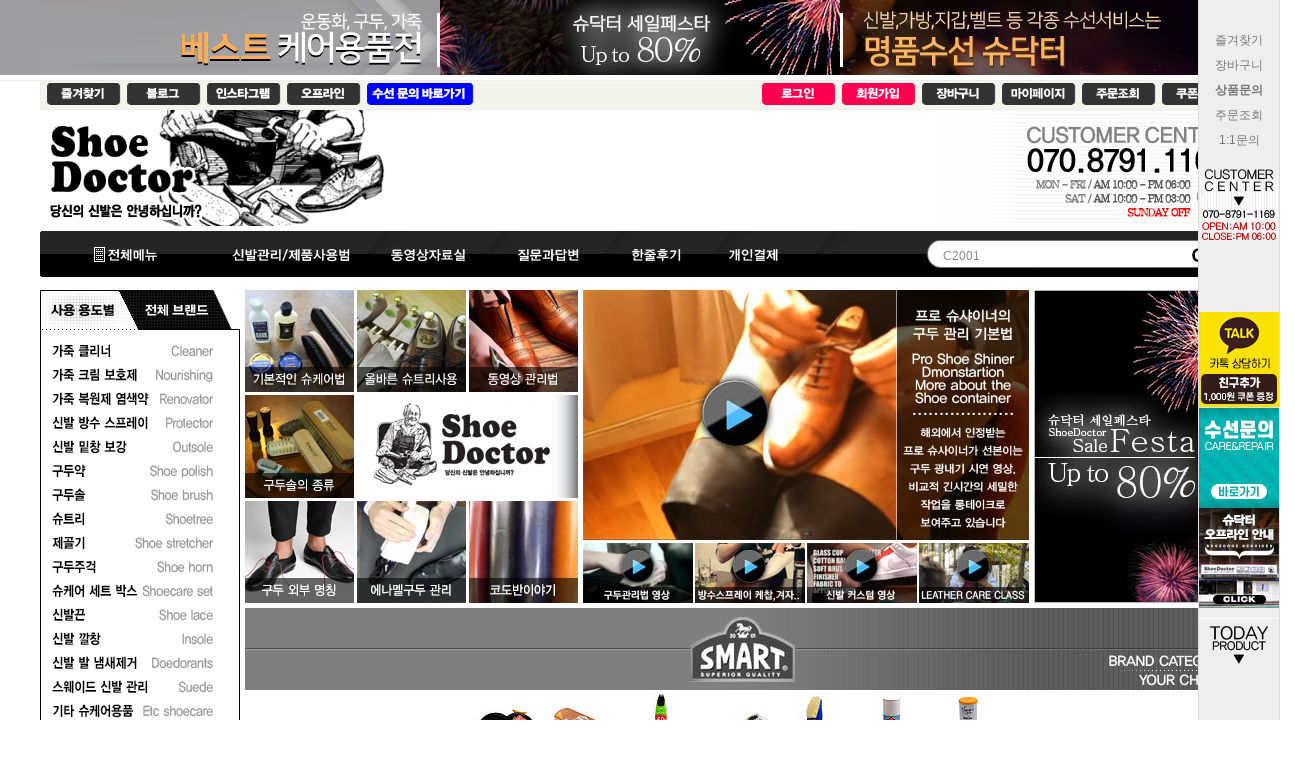

--- FILE ---
content_type: text/html
request_url: http://www.shoedr.co.kr/shop/shopbrand.html?xcode=104&type=Y
body_size: 34462
content:

<!DOCTYPE html PUBLIC "-//W3C//DTD HTML 4.01//EN" "http://www.w3.org/TR/html4/strict.dtd">
<html>
<head>
<meta http-equiv="CONTENT-TYPE" content="text/html;charset=EUC-KR">
<link rel="shortcut icon" href="/shopimages/shoedr/favicon.ico" type="image/x-icon">
<link rel="apple-touch-icon-precomposed" href="/shopimages/shoedr/mobile_web_icon.png" />
<meta name="referrer" content="no-referrer-when-downgrade" />
<meta property="og:type" content="website" />
<meta property="og:url" content="http://www.shoedr.co.kr/shop/shopbrand.html?xcode=104&type=Y" />
<title>스마트&레더 케어</title>
<meta name="naver-site-verification" content="8911613b9fcebfcfdeac7343b27b73de4e8e953b"/>
<meta http-equiv="X-UA-Compatible" content="IE=edge,chrome=1">
<meta name=“keywords” content=“비브람,신발밑창보강,비브람밑창,구두수선,운동화수선,명품수선,가방수선,지갑수선,벨트수선,명품가방수선,핸드백수선,명품신발수선,강서구수선,강서구명품수선,은평구수선,은평구명품수선,슈구,엔젤러스페인트,5CM깔창,6CM깔창,INSOLE,INSOLES,건강깔창,고급깔창,고무구두끈,고무줄구두끈,골프화깔창,골프화인솔,관절염깔창,교정깔창,교정용깔창,교정인솔,구두인솔,구두고무끈,구두깔창,구두깔창추천,구두끈,구두마루,구두키높이,구두키높이깔창,군인용깔창,군화깔창,군화용깔창,기능깔창,기능성인솔,기능성깔창,기능성깔창전문업체,기능성신발깔창,기능성신발밑창,기능성인솔,까라바,깔창,깔창쇼핑몰,깔창전문,깔창추천,남성구두깔창,남성구두키높이깔창,남성깔창,남성키높이깔창,남자구두깔창,남자구두키높이깔창,남자키높이깔창,남자키높이깔창추천,농구화깔창,농구화인솔,다리교정깔창,당뇨깔창,등산깔창,등산깔창추천,등산신발깔창,등산용깔창,등산용깔창추천,등산인솔,등산화인솔,등산화깔창,등산화깔창추천,등산화인솔,등산화인솔추천,라텍스깔창,런닝화깔창,런닝화인솔,맞춤깔창,맞춤인솔,맞춤형깔창,맞춤형인솔,명품깔창,발교정깔창,발보호깔창,발지압깔창,발편한깔창,슈미즈,스포츠인솔,스포츠깔창,신발인솔,신발깔창,신발깔창추천,신발깔창파는곳,신발인솔,실리콘인솔,실리콘깔창,실리콘인솔,아치인솔,아킬레스건염깔창,안짱다리깔창,야구화깔창,얇은깔창,어린이깔창,에어깔창,에어아치깔창,여성구두깔창,여성용깔창,여성용키높이운동화,여자구두깔창,여자깔창,여자키높이깔창,오다리교정깔창,오다리깔창,요족깔창,운동화인솔,운동화깔창,운동화깔창추천,운동화키높이,워커끈,유연성평발깔창,의료용깔창,인솔,인솔깔창,자세교정깔창,족부깔창,족저근막염깔창,지압깔창,축구인솔,축구화깔창,축구화깔창추천,충격흡수깔창,컨버스키높이깔창,쿠션깔창,쿠션패드,키높이,키높이깔창,키높이깔창3CM,키높이깔창추천,키높이반깔창,키높이에어깔창,특수깔창,티안나는깔창,편한깔창,평발교정,평발교정깔창,평발깔창,평발인솔,폭신한깔창,푹신한깔창,풋케어깔창,하이힐패드,허리교정깔창,허리깔창,허리디스크깔창,슈퍼핏,SUPERFEET,슈퍼핏그린,슈퍼핏블루,슈퍼핏구두용,슈퍼핏레드,슈퍼핏레드핫,슈퍼핏화이트,슈퍼핏메리노울화이트,슈퍼핏여성구두용,슈퍼핏옐로우,슈퍼핏오렌지,슈퍼핏카본,슈퍼핏하이힐,슈퍼핏핑크,슈퍼핏핫핑크,소프솔,SOFSOLE,소프솔애슬리트,애슬리트,애슬리트인솔,소프솔에어오소틱,에어오소틱,에어오소틱인솔,소프솔힐라이너,소프솔아치인솔,소프솔에어인솔,소프솔풋쿠션패드,소프솔메모리인솔,소프솔젤아치인솔,소프솔슈스탭패드,소프솔슈스텝패드,소프솔마사지젤인솔,소프솔젤힐컵,소프솔슈케어,소프솔슈케어용품,소프솔젤클리너,소프솔백화제,소프솔슈화이트너,쇼프솔누벅키트,소프솔스웨이드키트,에어플러스,AIRPLUS,에어플러스인솔,에어플러스깔창,AIRPLUSINSOLE,AIRPLUS인솔,AIRPLUS깔창,어메이징액티브젤인솔,에어스포츠인솔,에어스포츠워크인솔,익스트림액티브젤인솔,에어플러스젤오소틱인솔,젤울트라워크인솔,플랜타르판타스틱인솔,비발인솔,BIBALINSOLE,비발인솔깔창,비발인솔키높이,비발인솔키높이깔창,비발인솔M힐컵,비발인솔힐컵,비발인솔토패드,비발인솔골프화인솔,비발인솔마운틴인솔,비발인솔밀리터리인솔,비발인솔비즈맨구두인솔,비발인솔구두깔창,비발인솔구두인솔,비발인솔스포츠인솔,비발인솔싸이클인솔,비발인솔우먼인솔,비발인솔컴포트인솔,비발인솔키즈인솔,비발인솔어린이깔창,비발인솔교정깔창,비발인솔풋앤핏아치,풋앤핏아치,비발인솔풋앤핏프레쉬,풋앤핏프레쉬,비발키높이,비발키높이깔창,아나토미츠,아나토미츠구두깔창,아나토미츠구두인솔,아나토미츠아치,아나토미츠아치서포트,아나토미츠어린이깔창,아나토미츠어린이인솔,아나토미츠가죽깔창,아나토미츠가죽인솔,ANATOMISCH,퀀텀,퀀텀기능설깔창,퀀텀스포츠깔창,퀀텀발냄새제거인솔,퀀텀발냄새제거깔창,전문아웃도어인솔,전문아웃도어깔창,퀀텀깔창,퀀텀인솔,퀀텀스포츠,퀀텀부츠인솔,퀀텀부츠깔창,퀀텀키높이,퀀텀키높이깔창,QUANTUM,툴리스,로드런너,로드런너인솔,로드런너깔창,툴리스로드런너,툴리스로드런너인솔,툴리스무스탕,무스탕인솔,무스탕깔창,툴리스게이터인솔,툴리스게이터깔창,게이터인솔,게이터깔창,TULIS,TULISINSOLE,TULIS인솔,TULIS깔창,툴리스에너지트랙,에너지트랙인솔,툴리스젤힐컵,툴리스클래식힐컵,스펜코,SPENCO,스펜코인솔,스펜코깔창,뉴런너와이드인솔,뉴런너인솔,크로스트레이너인솔,토탈서포터맥스,토탈서포터오리지널,토탈서포터씬,프로폼런너인솔,프로폼젤인솔,플로어웜인솔,플로어쿨인솔,페닥,PEDAG,PEDAGINSOLE,PEDAG깔창,PEDAG인솔,페닥깔창,페닥인솔,페닥밸런스아치패드,페닥여름용깔창,페닥겨울용깔창,페닥VIVA,페닥비바,페닥트레커,페닥TREKKER,페닥SOLOS,페닥기능성깔창,페닥기능성인솔,페닥패드,페닥PAD,페닥아치서포트,페닥교정깔창,페닥교정인솔,오렌지패드,ORANGEPAD,오렌지패드깔창,오렌지패드인솔,오렌지패드스포츠,오랜지패드아웃도어,오랜지패드우먼,오랜지패드컴포트,실버슈케어,SILVERSHOECARE,실버슈케어인솔,실버슈케어깔창,실버슈케어구두약,실버슈케어클리너,실버슈케어영양제,실버슈케어구두솔,실버슈케어염색제,실버슈케어복원제,실버슈케어방수,실버슈케어방수제,실버슈케어슈트리,실버슈케어슈크림,볼리,WOLY,볼리슈케어,볼리인솔,볼리깔창,WOLYSHOECARE,WOLY슈케어,WOLYINSOLE,WOLY깔창,WOLY인솔,볼리패드,WOLYPAD,볼리PAD,WOLY패드,볼리구두약,볼리슈크림구두약,볼리왁스구두약,볼리가죽영양제,볼리가죽클리너,볼리가죽보호크림,볼리유니버셜검,볼리유니버셜클리너,볼리콤비클리너,볼리스웨이드클리너,볼리스웨이드지우개,볼리누벅지우개,볼리노벅스펀지,볼리누벅솔,볼리스웨이드솔,볼리크레이프브러시,볼리누벅클리너,볼리구두솔,볼리융,볼리말털브러시,볼리말털구두솔,볼리돼지털구두솔,볼리염색제,볼리복원제,볼리색상복원제,볼리백화제,볼리가죽염색제,볼리방수스프레이,볼리방수제,볼리더빈,볼리3x3,볼리가죽스트레칭,볼리가죽연화제,볼리신발스트레치,볼리가죽스트레치,볼리신발냄새제거제,볼리냄새제거제,볼리발냄새제거제,볼리데오드란트,볼리구둣주걱,볼리구두주걱,볼리슈혼,볼리메탈슈혼,볼리전상품,볼리슈트리,볼리우드슈트리,볼리삼나무슈트리,볼리플라스틱슈트리,볼리왁스구두끈,볼리구두끈,볼리슈레이스,볼리플랫브로드,볼리코드구두끈,볼리세트,볼리세트상품,볼리스타터킷,타라고,TARRAGO,타라고슈케어,타라고신발관리,타라고신발관리용품,타라고깔창,타라고인솔,타라고기능성깔창,타라고기능성인솔,타라고구두약,타라고슈크림,타라고슈크림구두약,타라고왁스구두약,타라고스펀지구두약,타라고광택제,타라고밍크오일,타라고레더크림,타라고가죽영양제,타라고영양제,타라고가죽크림,타라고레더밤,타라고레더로션,타라고가죽로션,타라고운동화클리너,타라고직물클리너,타라고가죽클리너,타라고샴푸클리너,타라고유니버셜클리너,타라고클리너,타라고스웨이드클리너,타라고스웨이드브러시,타라고누벅브러시,타라고황동브러시,타라고스웨이드지우개,타라고스펀지,타라고구두솔,타라고말털구두솔,타라고돈모구두솔,타라고왁스스틱,타라고스웨이드염색약,타라고스웨이드염색제,타라고백화제,타라고가죽염색제,타라고전처리제,타라고후처리제,타라고마감제,타라고스웨이드복원제,타라고흑화제,타라고컬러다이,타라고컬러다이더블,타라고염색붓,타라고컬러다이싱글,타라고퀵컬러,타라고컨디셔너,타라고프라이머,타라고슈퍼컬러,타라고나노프로텍터,타라고방수제,타라고방수스프레이,타라고컬러스톱,타라고이염방지제,타라고가죽연화제,타라고스트레치,타라고냄새제거제,타라고발냄새제거제,타라고냄새제거,타라고슈케어박스,타라고슈케어캔,타라고삼나무박스,타라고슈트리,타라고구두끈,타라고왁싱구두끈,타라고왁스구두끈,타라고라운드구두끈,타라고세트상품,타라고슈케어세트,타라고슈케어킷,타라고등산화관리세트,타라고스타터킷,타라고아웃도어,타라고아웃도어용품,타라고아웃도어클리너,타코,TACCO,타코풋케어,TACCO풋케어,타코슈케어,TACCO슈케어,TACCO인솔,TACCO깔창,타코인솔,타코깔창,타코기능성깔창,타코구두깔창,타코운동화깔창,타코패드,타코기능성패드,타코등산화깔창,타코교정깔창,타코교정패드,타코여름깔창,아코아치서포트,타코중족골패드,타코중족골,타코젤깔창,타코충격흡수깔창,타코마사지깔창,타코마사지인솔,타코뒷꿈치패드,타코운동화클리너,타코클리너,타코백화제,타코스웨이드지우개,타코누벅지우개,타코슈트리,타코나무슈트리,타코쿠션깔창,타코구두솔,타코말털구두솔,타코소형구두솔,타코스펀지구두약,타코구두약,다스코,DASCO,다스코깔창,DASCO깔창,다스코인솔,DASCO인솔,다스코슈케어,DASCO슈케어,다스코가죽깔창,다스코힐그립,다스코패드,다스코젤쿠션,다스코젤깔창,다스코구두깔창,다스코구두인솔,다스코라텍스깔창,다스코라텍스인솔,다스코구두약,다스코왁스구두약,다스코슈크림구두약,다스코스펀지구두약,다스코광택용스펀지,다스코스펀지,다스코광택제구두약,다스코광택제,다스코색상복원제,다스코가죽영양제,다스코레더로션,다스코레더크림,다스코가죽로션,다스코가죽크림,다스코수분크림,다스코델리케이트,다스코레인부츠클리너,다스코가죽클리너,다스코레더클리너,다스코클리너,다스코새들소프,다스코스웨이드클리너,다스코누벅클리너,다스코드라이클리너,다스코누벅구두솔,다스코스웨이드구두솔,다스코구두솔,다스코돈모구두솔,다스코광택용구두솔,다스코융,다스코말털구두솔,다스코약솔구두솔,다스코약솔,다스코애나멜광택제,다스코에나멜광택제,다스코방수스프레이,다스코방수제,다스코더빈,다스코더빈크림,다스코보호제,다스코가죽스트레칭,다스코가죽스트레치,다스코연화제,다스코제골기,다스코냄새제거제,다스코발냄새제거제,다스코데오드란트,다스코슈혼,다스코구둣주걱,다스코구두주걱,다스코슈케어박스,다스코물소뿔슈혼,다스코물소뿔구두주걱,다스코슈트리,다스코나무슈트리,다스코구두끈,다스코운동화끈,다스코슈케어세트,다스코세트,다스코세트상품,사피르,SAPHIR,사피르깔창,사피르인솔,사피르가죽깔창,사피르구두깔창,사피르가죽인솔,사피르구두인솔,사피르아동용깔창,사피르아동용인솔,사피르털깔창,사피르겨울깔창,SAPHIR깔창,SAPHIR인솔,SAPHIR가죽깔창,SAPHIR구두깔창,SAPHIR가죽인솔,SAPHIR구두인솔,SAPHIR아동용깔창,SAPHIR아동용인솔,SAPHIR털깔창,SAPHIR겨울깔창,사피르슈케어,SAPHIR슈케어,사피르슈케어용품,사피르신발관리용품,사피르신발관리,사피르구두관리용품,사피르구두약,사피르슈크림구두약,사피르슈크림,사피르왁스구두약,사피르크림구두약,사피르방수구두약,사피르가죽광택제,사피르광택제,사피르델리케이트,사피르가죽영양제,사피르레더로션,사피르레더크림,사피르가죽로션,사피르가죽크림,사피르가죽영양크림,사피르레노베이터,사피르렙탄,사피르클리너,사피르가죽클리너,사피르애나멜클리너,사피르에나멜클리너,사피르스테인리무버,사피르레더클리너,사피르직물클리너,사피르염분클리너,사피르물얼룩클리너,사피르누벅지우개,사피르스웨이드지우개,사피르스펀지브러시,사피르세척제,사피르스웨이드세척제,사피르황동브러시,사피르가죽염색약,사피르데카판트,사피르전처리제,사피르색상복원제,사피르염색제,사피르염색약,사피르백화제,사피르새틴다이,사피르레노베이팅,사피르타닐,사피르리노베이터,사피르레더염색제,사피르가죽염색제,사피르주바키르,사피르쥬바키르,사피르색상복원,사피르방수제,사피르방수보호제,사피르방수스프레이,사피르더빈,사피르더빈방수오일,사피르방수오일,사피르방수,사피르가죽늘림제,사피르가죽연화제,사피르스트레칭,사피르스트레치,사피르가죽스트레칭,사피르레더스트레칭,사피르가죽스트레치,사피르레더스트레치,사피르냄새제거제,사피르발냄새제거제,사피르슈케어박스,사피르슈케어캔,사피르구둣주걱,사피르구두주걱,사피르메탈구두주걱,사피르나무구두주걱,사피르슈혼,사피르메탈슈혼,사피르우드슈혼,사피르슈트리,사피르구두끈,사피르왁스구두끈,사피르왁싱구두끈,사피르라운드구두끈,사피르플랫구두끈,사피르케어세트,사피르슈케어세트,사피르피팅용양말,볼리스포츠,WOLY스포츠,WOLYSPORT,볼리SPORT,볼리스포츠깔창,볼리스포츠인솔,볼리스포츠클리너,볼리스포츠복원제,볼리스포츠영양제,볼리스포츠방수제,볼리스포츠보호제,볼리스포츠냄새제거,콜로닐,COLLONIL,콜로닐깔창,콜로닐인솔,콜로닐기능성깔창,콜로닐기능성인솔,콜로닐가죽깔창,콜로닐양가죽깔창,콜로닐구두깔창,콜로닐구두인솔,콜로닐힐그립,콜로닐패드,콜로닐여름깔창,콜로닐양털깔창,콜로닐털깔창,콜로닐겨울깔창,콜로닐코르크깔창,콜로닐여성용깔창,콜로닐아동용깔창,콜로닐컴포트깔창,콜로닐컴포트인솔,콜로닐액티브인솔,콜로닐액티브깔창,콜로닐아치서포트,콜로닐액티브데오,콜로닐발냄새제거깔창,콜로닐랙폴리시,콜로닐구두약,콜로닐슈크림구두약,콜로닐크림구두약,콜로닐디럭스슈크림,콜로닐왁스구두약,콜로닐왁스폴리시,콜로닐폴리시구두약,콜로닐광택용스펀지,콜로닐셀프샤인,콜로닐미니폴리시,콜로닐액상구두약,콜로닐가죽영양제,콜로닐가죽보호제,콜로닐가죽로션,콜로닐레더로션,콜로닐나노컴플리트,콜로닐울트라크림,콜로닐케어젤,콜로닐영양공급로션,콜로닐델리케이트,콜로닐델리케이트크림,콜로닐레더크림,콜로닐가죽크림,콜로닐레더젤,콜로닐신케어,콜로닐레더솔토닉,콜로닐마일드클리너,콜로닐클리너,콜로닐가죽클리너,콜로닐마일드,콜로닐클린앤케어,콜로닐클렌징크림,콜로닐샴푸다이렉트,콜로닐스포트검,콜로닐레더클리너,콜로닐레인부츠클리너,콜로닐레더소프,콜로닐스웨이드클리너,콜로닐누벅클리너,콜로닐스웨이드지우개,콜로닐누벅지우개,콜로닐누벅구두솔,콜로닐스웨이드구두솔,콜로닐황동구두솔,콜로닐클린박스,콜로닐스펀지구두솔,콜로닐크레이프구두솔,콜로닐크레이프,콜로닐말털브러시,콜로닐말털구두솔,콜로닐구두솔,콜로닐브러시,콜로닐폴리싱구두솔,콜로닐폴리싱글러브,콜로닐텍스타일솔,콜로닐광택용융,콜로닐융,콜로닐캐시미어구두솔,콜로닐캐시미어브러시,콜로닐극세사융,콜로닐스펀지,콜로닐약솔구두솔,콜로닐약솔브러시,콜로닐백화제,콜로닐콤비화이트,콜로닐색상복원제,콜로닐염색제,콜로닐복원제,콜로닐컬러릿,콜로닐컬러패션,콜로닐스웨이드복원제,콜로닐광택제,콜로닐오가닉샤인,콜로닐케어스프레이,콜로닐샤인케어,콜로닐왁스스프레이,콜로닐방수제,콜로닐방수보호제,콜로닐보호제,콜로닐방수스프레이,콜로닐자외선차단제,콜로닐나노방수제,콜로닐나노방수보호,콜로닐카본스프레이,콜로닐카본방수,콜로닐워터프루프,콜로닐냄새제거제,콜로닐발냄새제거제,콜로닐신발냄새제거,콜로닐실키,콜로닐쿨앤프레시,콜로닐슈데오,콜로닐프레시업,콜로닐슈케어박스,콜로닐박스,콜로닐구둣주걱,콜로닐구두주걱,콜로닐슈혼,콜로닐메탈슈혼,콜로닐메탈구두주걱,콜로닐나무슈혼,콜로닐나무구두주걱,콜로닐슈트리,콜로닐부츠키퍼,콜로닐나무슈트리,콜로닐포머슈트리,콜로닐삼나무슈트리,콜로닐클래식슈트리,콜로닐구두끈,콜로닐끈,콜로닐등산화용끈,콜로닐운동화끈,콜로닐왁싱구두끈,콜로닐왁스구두끈,콜로닐왁스신발끈,콜로닐왁싱끈,콜로닐왁스끈,콜로닐슈케어세트,콜로닐세트상품,콜로닐스타터킷,콜로닐카케어,콜로닐카케어용품,콜로닐카케어세트,콜로닐차량용품,콜로닐타이어광택제,콜로닐차량용클리너,콜로닐칵핏,콜로닐아웃도어케어,콜로닐아웃도어용품,콜로닐아웃도어방수제,콜로닐방수세트,콜로닐아웃도어세트,바마,BAMA,바마슈케어,바마인솔,바마깔창,바마기능성깔창,바마신발관리용품,바마슈케어용품,바마양털깔창,바마겨울용깔창,바마겨울깔창,바마스포츠용깔창,바마라켓인솔,바마패드,바마PAD,바마기능성패드,바마뒷꿈치보호패드,바마뒤꿈치보호패드,바마보호패드,바마여성용깔창,바마여성용패드,바마여송용인솔,바마여성깔창,바마에어로빅깔창,바마에어로빅인솔,바마쿠션젤패드,바마쿠션젤,바마젤쿠션,바마젤쿠션패드,바마용천지지패드,바마전족부쿠션패드,바마프레시깔창,바마맨발깔창,바마여름깔창,바마여름용깔창,바마미끄럼방지패드,바마라텍스패드,바마조리쿠션패드,바마냄새방지깔창,바마냄새제거깔창,바마가죽깔창,바마가죽인솔,바마레더깔창,바마레더인솔,바마양가죽깔창,바마양가죽인솔,바마구두깔창,바마구두인솔,바마평상화깔창,바마컴포트깔창,바마향기깔창,바마여성용젤깔창,바마구두약,바마구두광택클리너,바마구두광택제,바마스웨이드구두약,바마누벅구두약,바마스펀지구두약,바마스피드스펀지,바마액채구두약,바마에나멜구두약,바마애나멜구두약,바마슈크림,바마슈크림구두약,바마크림구두약,바마가죽영양제,바마레더로션,바마가죽로션,바마레더크림,바마가죽크림,바마보호크림,바마가죽보호크림,바마밍크오일,바마구두크림,바마보호로션,바마가죽클리너,바마레더클리너,바마스웨이드지우개,바마누벅지우개,바마폼클리너,바마구두솔,바마돈모구두솔,바마돈모브러시,바마브러시,바마염색제,바마색상복원제,바마복원제,바마백화제,바마색상복원스프레이,바마복원스프레이,바마방수보호제,바마방수방오,바마방수제,바마방수스프레이,바마보호스프레이,바마프로텍터,바마발냄새제거제,바마냄새제거스프레이,바마신발냄새제거,바마신발냄새제거제,바마구둣주걱,바마구두주걱,바마나무구두주걱,바마슈혼,바마끈,바마구두끈,바마신발끈,바마운동화끈,키위,KIWI,키위슈케어,키위인솔,키위깔창,키위기능성깔창,키위신발관리용품,키위슈케어용품,키위양털깔창,키위겨울용깔창,키위겨울깔창,키위스포츠용깔창,키위라켓인솔,키위패드,키위PAD,키위기능성패드,키위뒷꿈치보호패드,키위뒤꿈치보호패드,키위보호패드,키위여성용깔창,키위여성용패드,키위여송용인솔,키위여성깔창,키위에어로빅깔창,키위에어로빅인솔,키위쿠션젤패드,키위쿠션젤,키위젤쿠션,키위젤쿠션패드,키위용천지지패드,키위전족부쿠션패드,키위프레시깔창,키위맨발깔창,키위여름깔창,키위여름용깔창,키위미끄럼방지패드,키위라텍스패드,키위조리쿠션패드,키위냄새방지깔창,키위냄새제거깔창,키위가죽깔창,키위가죽인솔,키위레더깔창,키위레더인솔,키위양가죽깔창,키위양가죽인솔,키위구두깔창,키위구두인솔,키위평상화깔창,키위컴포트깔창,키위향기깔창,키위여성용젤깔창,키위구두약,키위구두광택클리너,키위구두광택제,키위스웨이드구두약,키위누벅구두약,키위스펀지구두약,키위스피드스펀지,키위액채구두약,키위에나멜구두약,키위애나멜구두약,키위슈크림,키위슈크림구두약,키위크림구두약,키위가죽영양제,키위레더로션,키위가죽로션,키위레더크림,키위가죽크림,키위보호크림,키위가죽보호크림,키위밍크오일,키위구두크림,키위보호로션,키위가죽클리너,키위레더클리너,키위스웨이드지우개,키위누벅지우개,키위폼클리너,키위구두솔,키위돈모구두솔,키위돈모브러시,키위브러시,키위염색제,키위색상복원제,키위복원제,키위백화제,키위색상복원스프레이,키위복원스프레이,키위방수보호제,키위방수방오,키위방수제,키위방수스프레이,키위보호스프레이,키위프로텍터,키위발냄새제거제,키위냄새제거스프레이,키위신발냄새제거,키위신발냄새제거제,키위구둣주걱,키위구두주걱,키위나무구두주걱,키위슈혼,키위끈,키위구두끈,키위신발끈,키위운동화끈,알렌에드먼즈,ALLENEDMONDS,ALLENEDMOND,알렌에드몬즈,알렌에드먼즈깔창,알렌에드먼즈인솔,알렌에드먼즈슈케어,알렌에드먼즈구두약,알렌에드먼즈영양제,알렌에드먼즈클리너,알렌에드먼즈구두솔,알렌에드먼즈융,알렌에드먼즈염색제,알렌에드먼즈복원제,알렌에드먼즈보호제,알렌에드먼즈방수제,알렌에드먼즈구둣주걱,알렌에드먼즈구두주걱,알렌에드먼즈끈,알렌에드먼즈구두끈,알렌에드먼즈신발끈,알렌에드먼즈옷걸이,알렌에드먼즈세트,콜럼버스,COLUMBUS,콜럼버스슈케어,콜럼버스깔창,콜럼버스인솔,콜럼버스구두약,콜럼버스패드,콜럼버스PAD,콜럼버스부트블랙,콜럼버스실버라인,콜럼버스블랙라인,콜럼버스슈크림구두약,콜럼버스왁스구두약,콜럼버스코도반,콜럼버스코도반슈크림,콜럼버스코도반구두약,콜럼버스크림구두약,콜럼버스클래식,콜럼버스베이직,콜럼버스가죽영양제,콜럼버스영양제,콜럼버스레더영양제,콜럼버스레더솔리퀴드,콜럼버스솔리퀴드,콜럼버스델리케이트,콜럼버스레더로션,콜럼버스가죽로션,콜럼버스레더크림,콜럼버스가죽크림,콜럼버스클리너,콜럼버스가죽클리너,콜럼버스새들소프,콜럼버스스웨이드지우개,콜럼버스리페어,콜럼버스복원제,콜럼버스염색제,콜럼버스색상복원제,콜럼버스리페어크림,콜럼버스슈엣지,콜럼버스엣지잉크,콜럼버스슈엣지잉크,콜럼버스스크래치커버,콜럼버스핸드백용품,콜럼버스핸드백관리,콜럼버스핸드백크림,콜럼버스핸드백로션,콜럼버스핸드백클리너,콜럼버스구둣주걱,콜럼버스구두주걱,콜럼버스슈혼,콜럼버스헤라,콜럼버스세트상품,콜럼버스슈케어세트,콜럼버스세트,콜럼버스스타터킷,콜럼버스슈케어킷,프레스티지,PRESTIGE,프레스티지인솔,프레스티지깔창,프레스티지패드,프레스티지힐그립,프레스티지가죽깔창,프레스티지가죽인솔,프레스티지신발깔창,프레스티지신발인솔,프레스티지구두깔창,프레스티지구두인솔,프레스티지레더인솔,프레스티지레더깔창,프레스티지구두약,프레스티지슈크림,프레스티지슈크림구두약,프레스티지스펀지구두약,프레스티지델리케이트,프레스티지가죽영양제,프레스티지영양제,프레스티지가죽로션,프레스티지레더로션,프레스티지가죽크림,프레스티지레더크림,프레스티지영양크림,프레스티지영양로션,프레스티지클렌징크림,프레스티지가죽클리너,프레스티지클리너,프레스티지누벅클리너,프레스티지구두솔,프레스티지말털브러시,프레스티지말털구두솔,프레스티지융,프레스티지광택용융,프레스티지돈모구두솔,프레스티지광택글러브,프레스티지염색제,프레스티지복원제,프레스티지백화제,프레스티지슈케어박스,프레스티지구두주걱,프레스티지구둣주걱,프레스티지슈혼,프레스티지헤라,프레스티지슈트리,프레스티지제골기,프레스티지스트레칭,프레스티지스트레쳐,프레스티지세트,프레스티지슈케어세트,프레스티지세트상품,엔젤러스,ANGELUS,엔젤러스슈케어,엔젤러스운동화케어,엔젤러스운동화관리,엔젤러스신발관리용품,엔젤러스신발관리,엔젤러스염색제,엔젤러스레더페인트,엔젤러스복원제,엔젤러스색상복원제,엔젤러스아크릴레더페인트,엔젤러스아크릴페인트,아크릴레더페인트,레더페인트,레더페인트콜렉터,엔젤러스마감제,엔젤러스후처리제,엔젤러스전처리제,엔젤러스디글레이저,엔젤러스디글레이져,엔젤러스스팟리무버,엔젤러스글리터라이트,엔젤러스스웨이드염색제,엔젤러스누벅염색제,네온아크릴레더페인트,엔젤러스네온아크릴,엔젤러스레더다이,엔젤러스리듀서,엔젤러스둘러,엔젤러스둘러페인트,엔젤러스샤인다이,엔젤러스광택염색제,엔젤러스광택제,엔젤러스염색펜,엔젤러스다이라이너,엔젤러스혼합제,엔젤러스혼합페인트,엔젤러스투틴,엔젤러스백화제,레더다이,레더다이염색제,엔젤러스가죽염색제,엔젤러스가죽페인트,엔젤러스가죽용페인트,엔젤러스운동화페인트,엔젤러스신발페인트,엔젤러스운동화염색제,엔젤러스구두약,엔젤러스왁스구두약,엔젤러스액체구두약,인스턴트액체구두약,엔젤러스이지클리너,엔젤러스클리너,엔젤러스가죽클리너,엔젤러스핸드백샴푸,엔젤러스슈샴푸,엔젤러스새들소프,엔젤러스인스턴트클리너,엔젤러스거품클리너,엔젤러스염분제거제,엔젤러스솔트,엔젤러스데솔트,엔젤러스펌프클리너,엔젤러스블루폼클리너,엔젤러스파우더클리너,엔젤러스젤클리너,엔젤러스이지젤클리너,엔젤러스누벅키트,엔젤러스스웨이드클리너,엔젤러스누벅클리너,엔젤러스스웨이드키트,엔젤러스가죽영양제,엔젤러스가죽로션,엔젤러스가죽크림,엔젤러스레더로션,엔젤러스레더크림,엔젤러스레더밤,엔젤러스레더컨디셔너,엔젤러스밍크오일,엔젤러스딥컨디셔너,엔젤러스니드풋오일,엔젤러스방수보호제,엔젤러스방수제,엔젤러스보호제,엔젤러스방수스프레이,엔젤러스방수방오제,엔젤러스리펄런트,엔젤러스워터리펄런트,엔젤러스신발수선용품,엔젤러스솔브라이트,엔젤러스슈스트레치,엔젤러스가죽연화제,엔젤러스운동화수선,엔젤러스신발수선,엔젤러스구두수선,엔젤러스운동화수선용품,엔젤러스구두수선용품,엔젤러스나이키염색제,엔젤러스나이키복원제,엔젤러스콜렉터에디션,제이슨마크,JASONMARKK,제이슨마크슈클리너,제이슨마크에센셜키트,제이슨마크세트,제이슨마크세트상품,제이슨마크슈케어,제이슨마크슈케어용품,제이슨마크신발관리,제이슨마크운동화관리,제이슨마크방수제,제인슨마크레펠,제이슨마크브러시,제이슨마크슈브러시,제이슨마크클렌징티슈,제이슨마크티슈,제이슨마크신발클리너,펭귄,펭귄슈케어,펭귄슈케어용품,펭귄신발관리용품,펭귄가죽클리너,펭귄젤클리너,펭귄인스턴트클리너,펭귄나일론클리너,펭귄스웨이드클리너,펭귄누벅클리너,펭귄스웨이드키트,펭귄누벅키트,펭귄클리너,펭귄색상복원제,펭귄염색제,펭귄백화제,펭귄흑화제,펭귄가죽로션,펭귄레더로션,펭귄방수스프레이,펭귄방수제,펭귄발냄새제거제,펭귄신발냄새제거제,RNOW,알나우,RNOW가죽영양제,RNOW가죽클리너,RNOW클리너,RNOW스웨이드클리너,RNOW누벅클리너,RNOW구두솔,RNOW융,RNOW염색제,RNOW색상복원제,RNOW복원제,RNOW방수제,RNOW보호제,RNOW방수방오,RNOW방수방조제,RNOW방수보호제,RNOW냄새제거제,RNOW발냄새제거제,RNOW신발냄새제거제,RNOW코튼백,알나우가죽영양제,알나우가죽클리너,알나우클리너,알나우스웨이드클리너,알나우누벅클리너,알나우구두솔,알나우융,알나우염색제,알나우색상복원제,알나우복원제,알나우방수제,알나우보호제,알나우방수방오,알나우방수방조제,알나우방수보호제,알나우냄새제거제,알나우발냄새제거제,알나우신발냄새제거제,알나우코튼백,파마코,FAMACO,파마코슈케어,파마코슈케어용품,파마코신발관리,파마코신발관리용품,파마코구두약,파마코슈크림,파마코슈크림구두약,파마코크림구두약,파마코왁스구두약,파마코슈폴리시,파마코슈폴리쉬,파마코비즈왁스구두약,파마코액채구두약,파마코스폰지구두약,파마코스펀지구두약,파마코클리너,파마코가죽클리너,파마코클리닝로션,파마코젤클리너,파마코스웨이드스펀지,파마코스웨이드브러시,파마코스웨이드브러쉬,파마코색상복원제,파마코복원제,파마코염색제,파마코복원크림,파마코색상복원크림,파마코백화제,파마코가죽영양제,파마코영양제,파마코보호제,파마코영양크림,파마코레더로션,파마코레더크림,파마코가죽로션,파마코코도반크림,파마코코도반로션,파마코레더밤,파마코델리케이트,파마코더빈,파마코밍크오일,파마코관택용융,파마코융,우드로어,WOODLORE,우드로어슈트리,에픽트윈튜브슈트리,에픽슈트리,어저스터블슈트리,우드로어에핏슈트리,우드로어울트라슈트리,콤비네이션슈트리,슈메이트슈트리,부츠쉐이퍼,우드로어부츠트리,우드로어원사이즈슈트리,우드로어부츠키퍼,우드로어바지걸이,우드로어옷걸이,우드로어행거,우드로어클래식행거,우드로어팬츠걸이,우드로어팬츠전용걸이,우드로어삼나무옷걸이,삼나무옷걸이,우드로어타이함,우드로어다이걸이,우드로어벨트키퍼,우드로어벨트행거,삼나무벨트행거,벨트행거,벨트키퍼,타이걸이,타이행거,우드로어타이행거,우드로어벨트스피너,벨트스피너,우드로어신발함,우드로어셔츠스웨터함,우드로어양말함,삼나무신발정리대,우드로어슈케어박스,우드로어구둣주걱,우드로어구두주걱,리바이브엑스,REVIVEX,등산화방수수선키트,등산화부츠냄새스프레이,리바이브엑스방수스프레이,가죽고어텍스방수스프레이,고어텍스신발클리너,고어텍스발수제,크라이밍로프크리너,크라이밍로프클리너,고어텍스전용세제,인스턴트발수제,리바이브엑스다운클리너,등산화젤타입발수제,가죽등산화발수제,슈보이,SHOEBOYS,SHOEBOY,슈보이슈케어,슈보이슈케어용품,슈보이신발관리용품,슈보이운동화관리,슈보이신발관리,슈보이구두약,슈보이슈크림,슈보이슈크림구두약,슈보이크림구두약,슈보이가죽클리너,슈보이클리너,슈보이슈클린,슈보이레더클리너,슈보이색상복원제,슈보이염색제,슈보이백화제,슈보이복원제,슈보이퓨어화이트,슈보이콤비케어,슈보이가죽영양제,슈보이레더로션,슈보이가죽로션,슈보이레더크림,슈보이가죽크림,슈보이방수제,슈보이보호제,슈보이방수스프레이,슈보이레더밤,슈보이영양크림,슈보이방수보호제,슈보이방수방오제,라꼬도네리,LACORDONNERIE,라또도네리구두약,라꼬도네리슈케어,라꼬도네리슈케어용품,라꼬도네리신발관리,라꼬도네리운동화관리,라꼬도네리왁스구두약,라꼬도네리비즈왁스,라꼬도네리슈크림구두약,라꼬도네리크림구두약,라꼬도네리브러시,라꼬도네리약솔브러시,라꼬도네리글러브,라꼬도네리구둣주걱,라꼬도네리구두주걱,라꼬도네리슈혼,라꼬도네리헤라,라꼬도네리슈트리,LCA비치우드슈트리,라꼬도네리세트,라꼬도네리세트상품,라꼬도네리슈케어세트,라꼬도네리슈케어박스,라꼬도네리카펫,라꼬도네리앞치마,TRG,티알지,TRG슈케어,TRG슈케어용품,TRG신발관리,TRG신발관리용품,TRG구두관리용품,TRG구두관리,TRG구두약,TRG슈크림,TRG슈크림구두약,TRG광택제,TRG인스턴트샤인,TRG크림구두약,TRG셀프샤인,TRG스펀지구두약,TRG가죽영양제,TRG가죽로션,TRG레더로션,TRG가죽크림,TRG영양크림,TRG레더밤,TRG밍크오일,TRG델리케이트,TRG니드풋오일,TRG슈퍼젤,TRG가죽클리너,TRG레더클리너,TRG운동화클리너,TRG신발클리너,TRG구두클리너,TRG가죽샴푸,TRG유니버셜클리너,TRG유니버셜,TRG스웨이드클리너,TRG누벅클리너,TRG클리너,TRG색상복원제,TRG염색제,TRG복원제,TRG침투염색약,TRG복원로션,TRG가죽복원로션,TRG누벅염색제,TRG스웨이드염색제,TRG누벅복원제,TRG스웨이드복원제,TRG슈퍼컬러,TRG컨디셔너,TRG전처리제,TRG컬러다이,TRG컬러다이싱글,TRG컬러다이메탈,TRG컬러다이염색약,TRG컬러다이염색제,TRG방수제,TRG방수보호제,TRG방수크림,TRG방수스프레이,TRG더빈,TRG신발냄새제거제,TRG냄새제거제,TRG발냄새제거제,TRG신발수선용품,TRG구두수선용품,TRG슈스트레치,TRG가죽연화제,TRG아웃도어용품,TRG아웃도어,TRG골프,TRG골프화관리용품,TRG골프용품관리,TRG바이크,뤼느아르,LUINER,명품가죽클리너,핸드백가죽클리너,뤼느아르가죽클리너,고급가죽클리너,고급가죽전용클리너,금속장식광택코팅제,금속장식코팅제,금속장식광택제,금속장식세척제,금속장식클리너,금속광택제,금속부식방지제,금속변색방지제,핸드백색감유지로션,명품핸드백클리너,고급가죽보호제,명품가죽보호제,명품가죽방수,명품가죽방수제,명품가죽태닝제,고급가죽태닝제,핸드백태닝제,고급핸드백태닝제,명품핸드백태닝제,명품핸드백가죽영양,고급핸드백가죽영양,핸드백가죽영양크림,핸드백가죽영양로션,핸드백태닝영양제,명품핸드백태닝영양제,고급핸드백태닝영양제,에뚜와위미에르,뤼느아르태닝제,쏠레이뤼미에르,씨에르위미에르,뤼느아르에뚜와뤼미에르,뤼느아르쏠레이뤼미에르,뤼느아르씨에르뤼미에르,뤼느아르가죽영양제,뤼느아르가죽로션,뤼느아르가죽크림,뤼느아르레더로션,뤼느아르레더크림,뤼느아르광택제,뤼느아르금속클리너,뤼느아르레더클리너,뤼느아르가죽방수제,뤼느아르가죽보호제,뤼느아르가죽태닝제,뤼느아르가죽코팅제,뤼느아르코팅제,뤼느아르보호제,뤼느아르색상복원제,타피르,TAPIR,타피르슈케어,타피르슈케어용품,타피르신발관리,타피르신발관리용품,타피르구두관리,타피르구두관리용품,타피르구두약,타피르가죽구두약,타피르튜브형구두약,타피르레더케어,타피르가죽영양제,타피르레더솔케어,타피르영양제,타피르레더로션,타피르레더크림,타피르레더팻,타피르레더밤,차피르레더오일,타피르레더케어보틀,타피르우드케어세트,타피르우드케어왁스,타피르우드케어오일,타피르레더소프,타피르가죽클리너,타피르레더클리너,타피르구두솔,타피르융,타피르말털브러시,타피르말털구두솔,타피르약솔구두솔,타피르약솔브러시,타피르보호제,타피르방수스프레이,타피르구둣주걱,타피르구두주걱,타피르슈혼,타피르헤라,에비혼,ABBEYHORN,에비혼구둣주걱,에비혼구두주걱,에비혼헤라,에비혼슈혼,에비혼키링,에비혼슬리킹본,슬리킹본,에비혼뿌타입슈혼,에비혼미니키링,폴리싱용사슴뼈,에비혼폴리싱용사슴뼈,에비혼구두솔,에비혼브러시,에비혼머니클립,에비혼슈브러시,코비스,COVYS,코비스아이스,코비스브라운,코비스스카이블루,코비스블랙,코비스오렌지,코비스다크레드,신발보호커버,신발방수커버,구두보호커버,구두방수커버,운동화보호커버,운동화방수커버,칼자네토,CALZANETTO,칼자네토슈케어,칼자네토슈케어용품,칼자네토신발관리용품,칼자네토구두관리,칼자네토구두관리용품,칼자네토스펀지구두약,칼자네토스폰지구두약,칼자네토광텍제,칼자네토목재가구광택제,칼자네토데시보드광택제,칼자네토오일가죽구두약,칼자네토스웨이드스펀지,칼자네토고무광택제,칼자네토레인부츠광택제,스타일엑스,STYLEX,스타일엑스스포이드,스타일엑스스틱사포,스타일엑스염색용붓,스타일엑스혼색접시,스타일엑스혼색막대,아벨,AVEL,아벨슈케어,아벨슈케어용품,아벨신발관리용품,아벨신발관리,아벨운동화관리,아벨운동화관리용품,아벨살균스프레이,아벨왁스스프레이,아벨가죽보존왁스,아벨리노베이팅크림,아벨밍크오일,아벨가죽연화제,아벨니드풋오일,아벨스테인리무버,아벨볼펜리무버,아벨오염제거스프레이,아벨후사드오염제거,아벨가죽소파영양크림,아벨영양크림,아벨가죽영양크림,아벨가죽로션,아벨레더로션,아벨레더크림,아벨가죽크림,아벨직물클리너,아벨클리너,아벨방수보호스프레이,아벨방수방오,아벨방수스프레이,페디세이션,CREP,크랩,크렙,크랩프로텍트,크랩클리닝키트,크랩클리너,크랩클리너키트,크랩클리닝,크랩운동화클리너,크랩신발클리너,크랩운동화클리닝,크랩신발클리닝,크랩세트,크랩세트상품,크랩슈케어용품,크랩슈케어,크랩운동화관리,크랩운동화관리용품,크랩운동화세척용품,크랩운동화세탁,크랩운동화세탁용품,크랩방수스프레이,크랩방수보호제,크랩방수제,크렙프로텍트,크렙클리닝키트,크렙클리너,크렙클리너키트,크렙클리닝,크렙운동화클리너,크렙신발클리너,크렙운동화클리닝,크렙신발클리닝,크렙세트,크렙세트상품,크렙슈케어용품,크렙슈케어,크렙운동화관리,크렙운동화관리용품,크렙운동화세척용품,크렙운동화세탁,크렙운동화세탁용품,크렙방수스프레이,크렙방수보호제,크렙방수제,닥터스토파,브랜낙디바이스,BCLSPA,구두약,슈닥터,가죽클리너,슈키퍼,세무관리,셀프염색,소다구두수선,쇼파염색,수입구두수선,수입구두약,슈검,슈구,슈구바르는법,슈구사용법,슈구오리지날,슈구파는곳,슈구효과,운동화백화제,운동화변색,운동화수선,운동화염색,운동화클리너,워커리폼,웨지힐수선,전창갈이,조던관리,조던슈구,천연가죽크리너,천연가죽클리너,축구화슈구,축구화가죽클리너,캉가루구두약,캔버스염색,컨버스관리,컨버스세척제,컨버스클리너,클락스가죽클리너,클락스슈구,키위구두약,키위밍크오일,탐스슈구,탐스슈즈밑창,탠디구두수선,펭귄방수제,펭귄백화제,펭귄클리너,펭귄흑화제,퓨마스웨이드,플라스틱슈트리,플랫슈즈수선,핑고,하이힐염색,흑화제,흰색슈구,힐수선,ABC마트슈구,SHOETREE,제이슨마크.신발물티슈,구두보형기,구두크림,가방염색,가죽가방닦는법,가죽가방염색,가죽가방크리너,가죽가방클리너,가죽관리,가죽구두,가죽구두수선,가죽닦는법,가죽리폼,가죽밍크오일,가죽보호,가죽보호제,가죽보호제파는곳,가죽보호크림,가죽부츠염색,가죽부츠관리,가죽세척제,가죽세탁,가죽소파클리너,가죽쇼파염색,가죽쇼파크리너,가죽수선,가죽염색,가죽염색스프레이,가죽염색가격,가죽염색방법,가죽염색비용,가죽염색약,가죽염색제,가죽영양제,가죽영양크림,가죽옷염색,가죽자켓염색,가죽점퍼관리,가죽지갑닦는법,가죽크리닝,가죽크림,가죽클리너추천,가죽클리너파는곳,갈색구두약,고급구두약,구두골,구두관리,구두관리법,구두관리용품,구두광택제,구두굽갈이,구두굽교체,구두굽수선,구두내피수선,구두닦는법,구두닦이,구두리폼,구두리폼전문점,구두명가,구두명장,구두밍크오일,구두밑창,구두밑창대기,구두볼늘림,구두사이즈늘리기,구두사이즈줄이는방법,구두솔,구두수선,구두수선가격,구두수선기술,구두수선비,구두수선비용,구두수선잘하는곳,구두약추천,구두약파는곳,구두염색,구두염색약,구두용품,구두장식,구두전창갈이,구두주걱,구두창갈이,슈즈클리너,슈친구,슈케어,신발복원,신발색상복원,신발세척,신발수선,슈케어용품,슈트리,스웨이드,스웨이드관리,스웨이드구두,구두헤라,구찌구두수선,굳은구두약,굽교체,굽낮춤,금강제화구두수선,나이키스웨이드,나이키밑창수선,나이키수선,나이키슈구,나이키신발관리,나이키신발수선,나이키염색,나이키운동화수선,나이키운동화AS,남자키높이구두,누벅,누벅관리,누벅세척제,누벅클리너,뉴발574관리,뉴발란스슈구,뉴발란스AS,다스코구두약,닥터마튼스웨이드,닥터마틴슈구,독일가죽클리너,레인부츠수선,말표구두약,명품구두수선,명품구두약,명품수선추천,명품스니커즈수선,명품신발수선,명품운동화수선,무색구두약,밑창보강,밑창복원,바르는방수제,백화제,백화제파는곳,부츠관리,부츠관리용품,부츠리폼,부츠세척제,부츠수선,부츠염색,부츠클리너,블랙잭신발,샌들리폼,샌들수선,세무,스웨이드구두솔,스웨이드단화,스웨이드부츠,스웨이드세척제,스웨이드소재,스웨이드슈즈,스웨이드신발,스웨이드신발관리,스웨이드신발세탁,스웨이드워커,스웨이드원단,스웨이드자켓,스웨이드재질,스웨이드클리너,신발클리너,신발가죽크리너,신발건조기,신발관리,신발관리도구,신발관리용품,신발관리용품점,신발까짐,신발리폼,신발미끄럼방지,신발밑창,신발밑창수선,신발방수제,신발백화제,신발변색,신발슈구,신발에센스,신발염색,신발염색제,신발오일,신발왁스,신발접착,신발접착제,신발털이,쎄무,안광재,애나멜구두관리,액체구두약,어그관리,어그방수제,어그부츠관리,어그부츠관리법,어그부츠관리용품,어그부츠깔창,어그부츠방수스프레이,어그부츠세탁,어그부츠세탁법,어그세척제,어그세탁,어그세탁법,어그슈구,어그염색,어그클리너,우드로어슈트리,운동화리폼,운동화밑창,운동화밑창수선,슈즈케어,구두케어,운동화염색,케어,구두관리,운동화접착제,운동화,구두,신발염색제,신발페인트,구두쇼핑몰,슈왁스,신발냄새제거제,발냄새,신발염색,운동화관리용품,신발페인트,세무신발세탁,woly구두약,운동화슈구,판매,타라고누벅,구두,밍크오일,운동화염색제,운동화,염색제,운동화용품,신발밑창접착제,케어용품,키위구두,구두염색제,운동화밑창복원” />
<meta name="Description" content="슈케어용품 전문 쇼핑몰 슈구, 구두약, 가죽클리너, 방수스프레이, 슈트리, 엔젤러스, 콜로닐, 사피르, 신발수선, 운동화수선 전문">
<meta property="og:url" content="//www.shoedr.co.kr/">
<meta property="og:type" content="website">
<meta property="og:title" content="No.1 슈케어 신발관리용품 슈닥터">
<meta property="og:image" content="//www.shoedr.co.kr/design/shoedr/top_logo.jpg" />
<meta property="og:description" content="슈케어용품 전문 쇼핑몰 슈구, 구두약, 가죽클리너, 방수스프레이, 슈트리, 엔젤러스, 콜로닐, 사피르, 신발수선, 운동화수선 전문">

<link type="text/css" rel="stylesheet" href="/shopimages/shoedr/template/work/29009/common.css?r=1596775060" /><span itemscope="" itemtype="//schema.org/Organization">
	<link itemprop="url" href="//www.shoedr.co.kr">
	<a itemprop="sameAs" href="https://blog.naver.com/smellbye1"></a>
	<a itemprop="sameAs" href="https://www.instagram.com/shoedr_"></a>
</span>

</head>
<script type="text/javascript" src="//wcs.naver.net/wcslog.js"></script>
<script type="text/javascript">
if (window.wcs) {
    if(!wcs_add) var wcs_add = {};
    wcs_add["wa"] = "s_419b8f254f95";
    wcs.inflow('shoedr.co.kr');
    wcs_do();
}
</script>

<body>
<script type="text/javascript" src="/js/jquery-1.7.2.min.js"></script><script type="text/javascript" src="/js/lazyload.min.js"></script>
<script type="text/javascript">
function getCookiefss(name) {
    lims = document.cookie;
    var index = lims.indexOf(name + "=");
    if (index == -1) {
        return null;
    }
    index = lims.indexOf("=", index) + 1; // first character
    var endstr = lims.indexOf(';', index);
    if (endstr == -1) {
        endstr = lims.length; // last character
    }
    return unescape(lims.substring(index, endstr));
}
</script><script type="text/javascript">
var MOBILE_USE = '';
var DESIGN_VIEW = 'PC';
</script><script type="text/javascript" src="/js/flash.js"></script>
<script type="text/javascript" src="/js/neodesign/rightbanner.js"></script>
<script type="text/javascript" src="/js/bookmark.js"></script>
<style type="text/css">

.MS_search_word { }

</style>

<script type="text/javascript" src="/js/jquery.shopbrand.js"></script>

<script type="text/javascript">

var pre_ORBAS = 'A';
var pre_min_amount = '1';
var pre_product_uid = '';
var pre_product_name = '';
var pre_product_price = '';
var pre_option_type = '';
var pre_option_display_type = '';
var pre_optionJsonData = '';
var IS_LOGIN = 'false';
var is_bulk = 'N';
var bulk_arr_info = [];
var pre_min_add_amount = '1';
var pre_max_amount = '100000';

    var is_unify_opt = '1' ? true : false; 
    var pre_baskethidden = 'A';

var is_unify_opt = true;
var ORBAS = 'A';
var min_amount = '1';
var min_add_amount = '1';
var max_amount = '100000';
var product_uid = '';
var product_name = '';
var product_price = '';
var option_type = '';
var option_display_type = '';
var is_dummy = null;
var is_exist = null;
var optionJsonData = '';
var view_member_only_price = '';
var IS_LOGIN = 'false';
var shop_language = 'kor';
var is_bulk = 'N';
var bulk_arr_info = [];
var use_option_limit = '';
var design_view = 'PC';

</script>

<link type="text/css" rel="stylesheet" href="/shopimages/shoedr/template/work/29009/shopbrand.css?t=202007310915" />
<div id='blk_scroll_wings'><script type='text/javascript' src='/html/shopRbanner.html?param1=1' ></script></div>
<div id='cherrypicker_scroll'></div>
<div id="wrap">
    
<link type="text/css" rel="stylesheet" href="/shopimages/shoedr/template/work/29009/header.1.css?t=202510011800" />
<div style="position: relative; width: 100%; height: 75px; padding-bottom: 5px; border-bottom: solid 1px #eeeeee;">
	<div style="position: relative; width: 50%; height: 75px; float: left; background-color: #9e9ea0;"></div>
	<div style="position: relative; width: 50%; height: 75px; float: left; background-color: #080209;"></div>
	<div style="position: absolute; width: 100%; margin:0 auto; z-index: 1;">
		<div id="ver03_topbanner">
 			<div class="top_imgbanner" style="float: left; width: 400px; background-color: #9e9ea0">
				<a href="/shop/shopbrand.html?xcode=170&mcode=001&type=Y"><img src="//smellbye.esellersimg.co.kr/shoedr/2020_new/topbanner/top_banner_01.jpg"></a>
			</div>
			<div class="top_imgbanner" style="float: left; width: 400px; background-color: #dbf5ff">
				<a href="/shop/shopbrand.html?xcode=170&mcode=007&type=Y"><img src="//smellbye.esellersimg.co.kr/shoedr/2020_new/topbanner/top_banner_02.jpg"></a>
			</div>
			<div class="top_imgbanner" style="float: right; width: 400px; background-color: #080209">
				<a href="/shop/page.html?id=9"><img src="//smellbye.esellersimg.co.kr/shoedr/2020_new/topbanner/top_banner_03.jpg"></a>
			</div>
		</div><!--#ver03_topbanner-->
	</div>
</div>

<style>
#maintop>.maintop-menu li input.MS_search_word {height: 20px; margin-top:15px; width: 244px; border: 0px; margin-left:110px; }
</style>

<!--전체 메뉴 오픈-->
<div class="reveal-modal" id="myModal_map">
	<iframe src="/design/shoedr/ver2/total/total.htm" frameborder="0" marginwidth="0" marginheight="0" scrolling="no" style="width: 1146px; height: 680px;"></iframe>
	<a class="close-reveal-modal"><img src="/design/shoedr/ver2/total/modal_close.png"></a> 
</div>
<div class="reveal-modal2" id="myModal_map2" >
	<a href="/board/board.html?code=shoedr_image4"><img src="/design/shoedr/ver2/scroll/2019_open.png" style="width: 500px; height: 500px;"></a>
	<a class="close-reveal-modal"><img src="/design/shoedr/ver2/total/modal_close.png"></a> 
</div>
<div class="reveal-modal3" id="myModal_map3" >
	<a href="/shop/page.html?id=1"><img src="/design/shoedr/ver2/scroll/shoecare_repair_img.png" style="width: 500px; height: 500px;"></a>
	<a class="close-reveal-modal"><img src="/design/shoedr/ver2/total/modal_close.png"></a> 
</div>    
<!--전체 메뉴 오픈 끝-->

<!--상단 전체 틀-->
<div id="maintop">
	<div class="maintop-top">
		<div style="position: relative; height: 28px; border: solid 1px #eeeeee; width: 1198px; background-color: #f3f5ed; z-index: 99; margin-top: -1px;">
			<ul>
				<li style="float: left"><a href="javascript:CreateBookmarkLink('http://www.shoedr.co.kr', 'No.1 슈케어 신발관리용품 슈닥터');"><IMG onmouseover="this.src='/design/shoedr/ver2/top/top_membership_button_fav_s.png';" onmouseout="this.src='/design/shoedr/ver2/top/top_membership_button_fav.png';" border="0" src="/design/shoedr/ver2/top/top_membership_button_fav.png"  style="cursor:pointer;"></a></li>
				<li style="float: left"><a href="//blog.naver.com/smellbye1" target="_blank"><IMG onmouseover="this.src='/design/shoedr/ver2/top/top_membership_button_blog_s.png';" onmouseout="this.src='/design/shoedr/ver2/top/top_membership_button_blog.png';" border="0" src="/design/shoedr/ver2/top/top_membership_button_blog.png"  style="cursor:pointer;"></a></li>
				<li style="float: left"><a href="https://www.instagram.com/shoedr_/" target="_blank"><IMG onmouseover="this.src='/design/shoedr/ver2/top/top_membership_button_instagram_s.png';" onmouseout="this.src='/design/shoedr/ver2/top/top_membership_button_instagram.png';" border="0" src="/design/shoedr/ver2/top/top_membership_button_instagram.png"  style="cursor:pointer;"></a></li>
				<li style="float: left"><a href="/board/board.html?code=shoedr_image4"><IMG onmouseover="this.src='/design/shoedr/ver2/top/top_membership_button_offline_s.png';" onmouseout="this.src='/design/shoedr/ver2/top/top_membership_button_offline.png';" border="0" src="/design/shoedr/ver2/top/top_membership_button_offline.png"  style="cursor:pointer;"></a></li>				
                                <li style="float: left"><a href="/shop/page.html?id=1"><IMG onmouseover="this.src='/design/shoedr/ver2/top/top_membership_button_shoecare_s.png';" onmouseout="this.src='/design/shoedr/ver2/top/top_membership_button_shoecare.png';" border="0" src="/design/shoedr/ver2/top/top_membership_button_shoecare.png"  style="cursor:pointer;"></a></li>
				<li style="padding-right: 3px;"><a onclick="window.open('/shop/insertcoupon.html','','resizable=yes,scrollbars=yes,width=330,height=200');"><IMG onmouseover="this.src='/design/shoedr/ver2/top/top_membership_button_cuppon_s.png';" onmouseout="this.src='/design/shoedr/ver2/top/top_membership_button_cuppon.png';" border="0" src="/design/shoedr/ver2/top/top_membership_button_cuppon.png"  style="cursor:pointer;"></a></li>
				<li><a href="/shop/confirm_login.html?type=myorder"><IMG onmouseover="this.src='/design/shoedr/ver2/top/top_membership_button_order_s.png';" onmouseout="this.src='/design/shoedr/ver2/top/top_membership_button_order.png';" border="0" src="/design/shoedr/ver2/top/top_membership_button_order.png"  style="cursor:pointer;"></a></li>
				<li><a href="/shop/member.html?type=mynewmain"><IMG onmouseover="this.src='/design/shoedr/ver2/top/top_membership_button_mypage_s.png';" onmouseout="this.src='/design/shoedr/ver2/top/top_membership_button_mypage.png';" border="0" src="/design/shoedr/ver2/top/top_membership_button_mypage.png"  style="cursor:pointer;"></a></li>
				<li><a href="/shop/basket.html"><IMG onmouseover="this.src='/design/shoedr/ver2/top/top_membership_button_cart_s.png';" onmouseout="this.src='/design/shoedr/ver2/top/top_membership_button_cart.png';" border="0" src="/design/shoedr/ver2/top/top_membership_button_cart.png"  style="cursor:pointer;"></a></li>
								<li><a href="/shop/idinfo.html"><IMG onmouseover="this.src='/design/shoedr/ver2/top/top_membership_button_join_s.png';" onmouseout="this.src='/design/shoedr/ver2/top/top_membership_button_join.png';" border="0" src="/design/shoedr/ver2/top/top_membership_button_join.png"  style="cursor:pointer;"></a></li>
				<li><a href="/shop/member.html?type=login"><IMG onmouseover="this.src='/design/shoedr/ver2/top/top_membership_button_login_s.png';" onmouseout="this.src='/design/shoedr/ver2/top/top_membership_button_login.png';" border="0" src="/design/shoedr/ver2/top/top_membership_button_login.png"  style="cursor:pointer;"></a></li>
							</ul>
		</div>
	</div><!-- .maintop-top -->
	<div class="maintop-banner">
		<div class="maintop-logo">
			<a href="/"><img src="/design/shoedr/logo.jpg"></a>
		</div><!-- .maintop-logo -->
		<div class="maintop-customer">
			<img src="/design/shoedr/ver2/top/main_top_right_customer.jpg">
		</div><!-- .maintop-customer -->
	</div><!-- .maintop-banner -->
	<div class="maintop-menu">
		<ul>
			<li style="margin-left: 50px;"><a class="big-link" href="#none" data-reveal-id="myModal_map"><IMG onmouseover="this.src='/design/shoedr/ver2/top/main_top_bar_00_s.png';" onmouseout="this.src='/design/shoedr/ver2/top/main_top_bar_00.png';" border="0" src="/design/shoedr/ver2/top/main_top_bar_00.png"  style="cursor:pointer;"></a></li>
			<li style="margin-left: 70px;"><a href="/board/board.html?code=shoedr_board1"><IMG onmouseover="this.src='/design/shoedr/ver2/top/main_top_bar_01_s.png';" onmouseout="this.src='/design/shoedr/ver2/top/main_top_bar_01.png';" border="0" src="/design/shoedr/ver2/top/main_top_bar_01.png"  style="cursor:pointer;"></a></li>
			<li style="margin-left: 38px;"><a href="/board/board.html?code=shoedr_board4"><IMG onmouseover="this.src='/design/shoedr/ver2/top/main_top_bar_02_s.png';" onmouseout="this.src='/design/shoedr/ver2/top/main_top_bar_02.png';" border="0" src="/design/shoedr/ver2/top/main_top_bar_02.png"  style="cursor:pointer;"></a></li>
			<li style="margin-left: 45px;"><a href="/board/board.html?code=shoedr"><IMG onmouseover="this.src='/design/shoedr/ver2/top/main_top_bar_03_s.png';" onmouseout="this.src='/design/shoedr/ver2/top/main_top_bar_03.png';" border="0" src="/design/shoedr/ver2/top/main_top_bar_03.png"  style="cursor:pointer;"></a></li>
			<li id="photo_review" style="margin-left: 52px;"><a href="/board/board.html?code=shoedr_image1"><IMG onmouseover="this.src='/design/shoedr/ver2/top/main_top_bar_04_s.png';" onmouseout="this.src='/design/shoedr/ver2/top/main_top_bar_04.png';" border="0" src="/design/shoedr/ver2/top/main_top_bar_04.png"  style="cursor:pointer;"></a></li>
			<li style="margin-left: 43px;"><a href="/shop/reviewmore.html"><IMG onmouseover="this.src='/design/shoedr/ver2/top/main_top_bar_05_s.png';" onmouseout="this.src='/design/shoedr/ver2/top/main_top_bar_05.png';" border="0" src="/design/shoedr/ver2/top/main_top_bar_05.png"  style="cursor:pointer;"></a></li>
			<li style="margin-left: 37px;"><a href="/shop/shopbrand.html?xcode=048&type=O"><IMG onmouseover="this.src='/design/shoedr/ver2/top/main_top_bar_06_s.png';" onmouseout="this.src='/design/shoedr/ver2/top/main_top_bar_06.png';" border="0" src="/design/shoedr/ver2/top/main_top_bar_06.png"  style="cursor:pointer;"></a></li>
<li style="margin-left: 50px">
        <div class="hd-search">
            <form action="/shop/shopbrand.html" method="post" name="search">                <fieldset>
                    <legend>검색 폼</legend>
                    <input name="search" onkeydown="CheckKey_search();" value=""  class="MS_search_word" />                    <a class="search-btn" href="javascript:search_submit();"><input type="image" src="/design/shoedr/ver2/top/main_top_seach_button.jpg" alt="검색" title="검색" style="margin-top: 14px;" /></a>
                </fieldset>
            </form>            <div class="search-r"></div>
        </div>
</li>
		</ul>
	</div><!-- .maintop-menu -->
</div><!-- #maintop -->
<!--상단 전체 틀 끝-->

<script type="text/javascript">
document.search.search.value = 'C2001';
</script>
<script type="text/javascript">
document.search.search.onfocus = function () {
    this.value = '';
}
</script>

<style type="text/css">
<!--
	body {font-size:11pt; padding:0; margin:0;}
	h3 {color: #85144b; font-size: 14pt;}

	#promotionBanner {width: 200px; height: 300px; overflow: hidden; position: fixed; bottom: 20px; left: 10px; z-index: 8999; }
	.popmainContents {width: 200px; margin: 0 auto; padding: 0; overflow: hidden; text-align: center;}
	.popmainClose {width: 200px; margin-top: 5px; text-align: center; font-size: 9pt; padding: 0;}
	#chkday {color: #000000;}
	label[for=chkday] { cursor: pointer; color: #000000; padding-right: 10px;}
//-->
</style>

<script language="JavaScript">
<!--
	//쿠키저장 함수
	function setCookie( name, value, expiredays ) { 
		var todayDate = new Date(); 
		todayDate.setDate( todayDate.getDate() + expiredays ); 
		document.cookie = name + "=" + escape( value ) + "; path=/; expires=" + todayDate.toGMTString() + ";" 
	}

	jQuery(document).ready(function(){
		jQuery("#promotionBanner .btnmainClose").click(function(){
			//오늘만 보기 체크박스의 체크 여부를 확인 해서 체크되어 있으면 쿠키를 생성한다.
			if(jQuery("#chkday").is(':checked')){
				setCookie( "topPop", "done" , 1 ); 
				//alert("쿠키를 생성하였습니다.");
			}
			//팝업창을 위로 애니메이트 시킨다. 혹은 slideUp()
			//jQuery('#promotionBanner').animate({height: 0}, 500);
			jQuery('#promotionBanner').slideUp(500); 
		});
	});

//-->  
</script>

</head>
<body>



<!--상단 전체 틀 끝-->

<script type="text/javascript">
document.search.search.value = 'C2001';
</script>
<script type="text/javascript">
document.search.search.onfocus = function () {
    this.value = '';
}
</script>

<style>
@media screen and (max-width: 1330px) {
#promotionBanner { display: none !important; }
}
</style>


<hr />

<script type="text/javascript" src="/shopimages/shoedr/template/work/29009/header.1.js?t=202510011800"></script>
    <div id="contentWrapper">
        <div id="contentWrap">
            <div id="content" style="float: right;">
<style>
#prdBrand { width: 1200px; display: inline-block; }


#producttop_info { position: relative; width: 995px; height: 492px; float: left }

#producttop_info>.topban01 { position: relative; width: 995px; height: 313px; padding-bottom: 5px; }
#producttop_info>.topban01>.topban0101 { position: relative; width: 333px; height: 313px; float: left; padding-right: 5px; display: inline-block; }
#producttop_info>.topban01>.topban0101 ul li { width: 109px; height: 102px; padding-right: 3px; padding-bottom: 3px; float: left; }
#producttop_info>.topban01>.topban0101 ul .topban0101img:hover img { opacity: 0.65; filter: alpha(opacity=65); }
#producttop_info>.topban01>.topban0102 { position: relative; width: 446px; height: 313px; float: left; padding-right: 5px; }
#producttop_info>.topban01>.topban0102>.topban010201 { position: relative; width: 446px; height: 250px; border-bottom: 3px solid #ffffff; float: left;  background: url('/design/shoedr/ver2/cate/cate_video_background.jpg');}
#producttop_info>.topban01>.topban0102>.topban010202 { position: relative; width: 110px; height: 60px; float: left; padding-right: 2px; }

#producttop_info>.topban01>.topban0103 { position: relative; width: 206px; height: 313px; float: left; }
</style>

<div id="producttop_info">
	<div class="topban01">
		<div class="topban0101">
			<ul>
				<li class="topban0101img">
<script language="JavaScript"> 
function rand_number(n)
{
var x;
x=Math.round(Math.random()*100);
x%=n;
return x;
}
function banner()
{
var img = new Array();
img[0]='<a href="/board/board.html?code=shoedr_board1&page=1&type=v&num1=999976&num2=00000&lock=N"><IMG src="/design/shoedr/ver2/cate/cateknowhow/cate_producttopban_img01_0.jpg"  style="cursor:pointer;"></a>';
img[1]='<a href="/board/board.html?code=shoedr_board1&page=1&type=v&num1=999996&num2=00000&lock=N"><IMG src="/design/shoedr/ver2/cate/cateknowhow/cate_producttopban_img01_1.jpg"  style="cursor:pointer;"></a>';
img[2]='<a href="/board/board.html?code=shoedr_board1&page=1&type=v&num1=999959&num2=00000&lock=N"><IMG src="/design/shoedr/ver2/cate/cateknowhow/cate_producttopban_img01_2.jpg"  style="cursor:pointer;"></a>';
var n=rand_number(3); 
document.write(img[n]);
}
</script>
<script>banner()</script>

				</li>
				<li class="topban0101img">
<script language="JavaScript"> 
function rand_number(n)
{
var x;
x=Math.round(Math.random()*100);
x%=n;
return x;
}
function banner()
{
var img = new Array();
img[0]='<a href="/board/board.html?code=shoedr_board1&page=1&type=v&num1=999972&num2=00000&lock=N"><IMG src="/design/shoedr/ver2/cate/cateknowhow/cate_producttopban_img02_0.jpg"  style="cursor:pointer;"></a>';
img[1]='<a href="/board/board.html?code=shoedr_board1&page=1&type=v&num1=999973&num2=00000&lock=N"><IMG src="/design/shoedr/ver2/cate/cateknowhow/cate_producttopban_img02_1.jpg"  style="cursor:pointer;"></a>';
img[2]='<a href="/board/board.html?code=shoedr_board1&page=1&type=v&num1=999974&num2=00000&lock=N"><IMG src="/design/shoedr/ver2/cate/cateknowhow/cate_producttopban_img02_2.jpg"  style="cursor:pointer;"></a>';
var n=rand_number(3); 
document.write(img[n]);
}
</script>
<script>banner()</script>
				</li>
				<li class="topban0101img" style="padding-right: 0px;">
<script language="JavaScript"> 
function rand_number(n)
{
var x;
x=Math.round(Math.random()*100);
x%=n;
return x;
}
function banner()
{
var img = new Array();
img[0]='<a href="/board/board.html?code=shoedr_board1&page=1&type=v&num1=999977&num2=00000&lock=N"><IMG src="/design/shoedr/ver2/cate/cateknowhow/cate_producttopban_img03_0.jpg"  style="cursor:pointer;"></a>';
img[1]='<a href="/board/board.html?code=shoedr_board1&page=1&type=v&board_cate=&num1=999961&num2=00000&number=23&lock=N"><IMG src="/design/shoedr/ver2/cate/cateknowhow/cate_producttopban_img03_1.jpg"  style="cursor:pointer;"></a>';
img[2]='<a href="/board/board.html?code=shoedr_board1&page=1&type=v&num1=999970&num2=00000&lock=N"><IMG src="/design/shoedr/ver2/cate/cateknowhow/cate_producttopban_img03_2.jpg"  style="cursor:pointer;"></a>';
var n=rand_number(3); 
document.write(img[n]);
}
</script>
<script>banner()</script>
				</li>
				<li class="topban0101img" style="height: 103px;">
<script language="JavaScript"> 
function rand_number(n)
{
var x;
x=Math.round(Math.random()*100);
x%=n;
return x;
}
function banner()
{
var img = new Array();
img[0]='<a href="/board/board.html?code=shoedr_board1&page=1&type=v&num1=999978&num2=00000&lock=N"><IMG src="/design/shoedr/ver2/cate/cateknowhow/cate_producttopban_img04_0.jpg"  style="cursor:pointer;"></a>';
img[1]='<a href="/board/board.html?code=shoedr_board1&page=1&type=v&board_cate=&num1=999964&num2=00000&number=20&lock=N"><IMG src="/design/shoedr/ver2/cate/cateknowhow/cate_producttopban_img04_1.jpg"  style="cursor:pointer;"></a>';
img[2]='<a href="/board/board.html?code=shoedr_board1&page=1&type=v&board_cate=&num1=999958&num2=00000&number=26&lock=N"><IMG src="/design/shoedr/ver2/cate/cateknowhow/cate_producttopban_img04_2.jpg"  style="cursor:pointer;"></a>';
var n=rand_number(3); 
document.write(img[n]);
}
</script>
<script>banner()</script>
				</li>
				<li style="padding-right: 0px; width: 221px; height: 103px;">
					<IMG onmouseover="this.src='/design/shoedr/ver2/cate/cateknowhow/cate_producttopban_img05.gif';" onmouseout="this.src='/design/shoedr/ver2/cate/cateknowhow/cate_producttopban_img05.jpg';" border="0" src="/design/shoedr/ver2/cate/cateknowhow/cate_producttopban_img05.jpg"  style="cursor:pointer;">
				</li>
				<li class="topban0101img" style="padding-bottom: 0px;">
<script language="JavaScript"> 
function rand_number(n)
{
var x;
x=Math.round(Math.random()*100);
x%=n;
return x;
}
function banner()
{
var img = new Array();
img[0]='<a href="/board/board.html?code=shoedr_board1&page=1&type=v&num1=999979&num2=00000&lock=N"><IMG src="/design/shoedr/ver2/cate/cateknowhow/cate_producttopban_img06_0.jpg"  style="cursor:pointer;"></a>';
img[1]='<a href="/board/board.html?code=shoedr_board1&page=1&type=v&board_cate=&num1=999969&num2=00000&number=15&lock=N"><IMG src="/design/shoedr/ver2/cate/cateknowhow/cate_producttopban_img06_1.jpg"  style="cursor:pointer;"></a>';
img[2]='<a href="/board/board.html?code=shoedr_board1&page=1&type=v&board_cate=&num1=999968&num2=00000&number=16&lock=N"><IMG src="/design/shoedr/ver2/cate/cateknowhow/cate_producttopban_img06_2.jpg"  style="cursor:pointer;"></a>';
var n=rand_number(3); 
document.write(img[n]);
}
</script>
<script>banner()</script>
				</li>
				<li class="topban0101img" style="padding-bottom: 0px;">
<script language="JavaScript"> 
function rand_number(n)
{
var x;
x=Math.round(Math.random()*100);
x%=n;
return x;
}
function banner()
{
var img = new Array();
img[0]='<a href="/board/board.html?code=shoedr_board1&page=1&type=v&num1=999975&num2=00000&lock=N"><IMG src="/design/shoedr/ver2/cate/cateknowhow/cate_producttopban_img07_0.jpg"  style="cursor:pointer;"></a>';
img[1]='<a href="/board/board.html?code=shoedr_board1&page=1&type=v&board_cate=&num1=999962&num2=00000&number=22&lock=N"><IMG src="/design/shoedr/ver2/cate/cateknowhow/cate_producttopban_img07_1.jpg"  style="cursor:pointer;"></a>';
img[2]='<a href="/board/board.html?code=shoedr_board1&page=1&type=v&num1=999971&num2=00000&lock=N"><IMG src="/design/shoedr/ver2/cate/cateknowhow/cate_producttopban_img07_2.jpg"  style="cursor:pointer;"></a>';
var n=rand_number(3); 
document.write(img[n]);
}
</script>
<script>banner()</script>
				</li>
				<li class="topban0101img" style="padding-bottom: 0px; padding-right: 0px;">
<script language="JavaScript"> 
function rand_number(n)
{
var x;
x=Math.round(Math.random()*100);
x%=n;
return x;
}
function banner()
{
var img = new Array();
img[0]='<a href="/board/board.html?code=shoedr_board1&page=1&type=v&num1=999980&num2=00000&lock=N"><IMG src="/design/shoedr/ver2/cate/cateknowhow/cate_producttopban_img08_0.jpg"  style="cursor:pointer;"></a>';
img[1]='<a href="/board/board.html?code=shoedr_board1&page=1&type=v&board_cate=&num1=999967&num2=00000&number=17&lock=N"><IMG src="/design/shoedr/ver2/cate/cateknowhow/cate_producttopban_img08_1.jpg"  style="cursor:pointer;"></a>';
img[2]='<a href="/board/board.html?code=shoedr_board1&page=1&type=v&num1=999999&num2=00000&lock=N"><IMG src="/design/shoedr/ver2/cate/cateknowhow/cate_producttopban_img08_2.jpg"  style="cursor:pointer;"></a>';
var n=rand_number(3); 
document.write(img[n]);
}
</script>
<script>banner()</script>
				</li>
			</ul>
		</div>
		<div class="topban0102">
			<div class="topban010201">
				<a href="https://www.youtube.com/embed/seiZ5GEZa-Q?&amp;hl=KR&autoplay=1&loop=1&rel=0&controls=1&showinfo=0&wmode=transparent" target="_blank"><IMG onmouseover="this.src='/design/shoedr/ver2/cate/cate_producttopban_video_img00_s.jpg';" onmouseout="this.src='/design/shoedr/ver2/cate/cate_producttopban_video_img00.jpg';" border="0" src="/design/shoedr/ver2/cate/cate_producttopban_video_img00.jpg"  style="cursor:pointer;"></a>
			</div>
			<div class="topban010202">
				<a href="https://www.youtube.com/embed/-OwsGvItrzg?&amp;hl=KR&autoplay=1&loop=1&rel=0&controls=1&showinfo=0&wmode=transparent" target="_blank"><IMG onmouseover="this.src='/design/shoedr/ver2/cate/cate_producttopban_video_img01_s.jpg';" onmouseout="this.src='/design/shoedr/ver2/cate/cate_producttopban_video_img01.jpg';" border="0" src="/design/shoedr/ver2/cate/cate_producttopban_video_img01.jpg"  style="cursor:pointer;"></a>
			</div>
			<div class="topban010202">
				<a href="https://www.youtube.com/embed/ZXOr44gYzRc?&amp;hl=KR&autoplay=1&loop=1&rel=0&controls=1&showinfo=0&wmode=transparent" target="_blank"><IMG onmouseover="this.src='/design/shoedr/ver2/cate/cate_producttopban_video_img02_s.jpg';" onmouseout="this.src='/design/shoedr/ver2/cate/cate_producttopban_video_img02.jpg';" border="0" src="/design/shoedr/ver2/cate/cate_producttopban_video_img02.jpg"  style="cursor:pointer;"></a>
			</div>
			<div class="topban010202">
				<a href="https://www.youtube.com/embed/gvV0KPjKkPI?&amp;hl=KR&autoplay=1&loop=1&rel=0&controls=1&showinfo=0&wmode=transparent" target="_blank"><IMG onmouseover="this.src='/design/shoedr/ver2/cate/cate_producttopban_video_img03_s.jpg';" onmouseout="this.src='/design/shoedr/ver2/cate/cate_producttopban_video_img03.jpg';" border="0" src="/design/shoedr/ver2/cate/cate_producttopban_video_img03.jpg"  style="cursor:pointer;"></a>
			</div>
			<div class="topban010202" style="padding-right: 0px;">
				<a href="https://www.youtube.com/embed/LooMk8ExW_g?&amp;hl=KR&autoplay=1&loop=1&rel=0&controls=1&showinfo=0&wmode=transparent" target="_blank"><IMG onmouseover="this.src='/design/shoedr/ver2/cate/cate_producttopban_video_img04_s.jpg';" onmouseout="this.src='/design/shoedr/ver2/cate/cate_producttopban_video_img04.jpg';" border="0" src="/design/shoedr/ver2/cate/cate_producttopban_video_img04.jpg"  style="cursor:pointer;"></a>
			</div>
		</div>
		<div class="topban0103">
<a href="/shop/shopbrand.html?xcode=170&mcode=007&type=Y"><img src="/design/shoedr/ver2/event/pc_allpage_banner.jpg" alt="7일특가" /></a>		</div>
	</div>
<style>
.topban02 { position: relative; width: 995px; height: 174px; float: left; }
.topban02>.topban0201 { position: absolute; width: 995px; height: 82px;  }
.topban02>.topban0202 { position: absolute; width: 995px; height: 90px; top: 84px; text-align: center; }
.topban02>.topban0202 ul { display: inline-block; }
.topban02>.topban0202 ul li { float: left; padding-right: 9px; }
</style>

<div class="topban02">
	<div class="topban0201">
		<a href="/shop/shopbrand.html?xcode=047&type=Y"><img src="/design/shoedr/ver2/cate/catebrand/smartleather/cate_brand_top_img_smartleathercare.jpg"></a>
	</div>
	<div class="topban0202">
		<ul>
			<li><!-- 구두약 -->
				<a href="/shop/shopbrand.html?xcode=104&mcode=001&type=Y"><IMG onmouseover="this.src='/design/shoedr/ver2/cate/catebrand/smartleather/brand_icon_smartleathercare_01.jpg';" onmouseout="this.src='/design/shoedr/ver2/cate/catebrand/smartleather/brand_icon_smartleathercare_01_s.jpg';" border="0" src="/design/shoedr/ver2/cate/catebrand/smartleather/brand_icon_smartleathercare_01_s.jpg"  style="cursor:pointer;"></a>
			</li>
			<li><!-- 구두솔 -->
				<a href="/shop/shopbrand.html?xcode=104&mcode=007&type=Y"><IMG onmouseover="this.src='/design/shoedr/ver2/cate/catebrand/smartleather/brand_icon_smartleathercare_04.jpg';" onmouseout="this.src='/design/shoedr/ver2/cate/catebrand/smartleather/brand_icon_smartleathercare_04_s.jpg';" border="0" src="/design/shoedr/ver2/cate/catebrand/smartleather/brand_icon_smartleathercare_04_s.jpg"  style="cursor:pointer;"></a>
			</li>
			<li><!-- 가죽클리너 -->
				<a href="/shop/shopbrand.html?xcode=104&mcode=003&type=Y"><IMG onmouseover="this.src='/design/shoedr/ver2/cate/catebrand/smartleather/brand_icon_smartleathercare_02.jpg';" onmouseout="this.src='/design/shoedr/ver2/cate/catebrand/smartleather/brand_icon_smartleathercare_02_s.jpg';" border="0" src="/design/shoedr/ver2/cate/catebrand/smartleather/brand_icon_smartleathercare_02_s.jpg"  style="cursor:pointer;"></a>
			</li>
			<li><!-- 스웨이드n누벅클리너 -->
				<a href="/shop/shopbrand.html?xcode=104&mcode=004&type=Y"><IMG onmouseover="this.src='/design/shoedr/ver2/cate/catebrand/smartleather/brand_icon_smartleathercare_03.jpg';" onmouseout="this.src='/design/shoedr/ver2/cate/catebrand/smartleather/brand_icon_smartleathercare_03_s.jpg';" border="0" src="/design/shoedr/ver2/cate/catebrand/smartleather/brand_icon_smartleathercare_03_s.jpg"  style="cursor:pointer;"></a>
			</li>
			<li><!-- 색상복원제 -->
				<a href="/shop/shopbrand.html?xcode=104&mcode=002&type=Y"><IMG onmouseover="this.src='/design/shoedr/ver2/cate/catebrand/smartleather/brand_icon_smartleathercare_05.jpg';" onmouseout="this.src='/design/shoedr/ver2/cate/catebrand/smartleather/brand_icon_smartleathercare_05_s.jpg';" border="0" src="/design/shoedr/ver2/cate/catebrand/smartleather/brand_icon_smartleathercare_05_s.jpg"  style="cursor:pointer;"></a>
			</li>
			<li><!-- 신발방수보호제 -->
				<a href="/shop/shopbrand.html?xcode=104&mcode=005&type=Y"><IMG onmouseover="this.src='/design/shoedr/ver2/cate/catebrand/smartleather/brand_icon_smartleathercare_06.jpg';" onmouseout="this.src='/design/shoedr/ver2/cate/catebrand/smartleather/brand_icon_smartleathercare_06_s.jpg';" border="0" src="/design/shoedr/ver2/cate/catebrand/smartleather/brand_icon_smartleathercare_06_s.jpg"  style="cursor:pointer;"></a>
			</li>
			<li><!-- 신발냄새제거제 -->
				<a href="/shop/shopbrand.html?xcode=104&mcode=006&type=Y"><IMG onmouseover="this.src='/design/shoedr/ver2/cate/catebrand/smartleather/brand_icon_smartleathercare_07.jpg';" onmouseout="this.src='/design/shoedr/ver2/cate/catebrand/smartleather/brand_icon_smartleathercare_07_s.jpg';" border="0" src="/design/shoedr/ver2/cate/catebrand/smartleather/brand_icon_smartleathercare_07_s.jpg"  style="cursor:pointer;"></a>
			</li>
		</ul>
	</div>
</div></div><!-- #producttop_info -->

            </div><!-- #content -->
            
<link type="text/css" rel="stylesheet" href="/shopimages/shoedr/template/work/29009/menu.1.css?t=202008271840" />
<style>
#leftmenu { position: relative; width: 200px; height: 492px; float: left; padding-right: 5px; }
#leftmenu>.leftmenu-cate { position: absolute; width: 200px; z-index: 1; }
#leftmenu>.leftmenu-cate li { padding-top: 5px; }
#leftmenu>.leftmenu-cate>.leftbrandbt { position: absolute; margin-left: 80px; z-index: 1 }
#leftmenu>.leftmenu-cate>.leftbrandbt>.leftmenu-brand { position: relative; width: 198px; height: 451px; margin-left:-80px; border: solid 1px #000000; border-top: 0px; overflow-y: scroll;  z-index: 10; display: none; }
#leftmenu>.leftmenu-cate>.leftbrandbt:hover>div { display: block; background-color: #ffffff;  }
#leftmenu>.leftmenu-cate>.leftmenu-product { position: absolute; width: 198px; height: 451px; margin-top: 40px; border: solid 1px #000000; border-top: 0px }
#leftmenu>.leftmenu-cate>.leftmenu-product>ul>li>div>div { position: absolute; width: 150px; height: 100px; left:185px; top:0px; display: none; background-color: #ffffff; z-index: 1; }
#leftmenu>.leftmenu-cate>.leftmenu-product>ul>li>div>div>ul>li { border-top: 1px dotted #000000; height: 25px; padding-top: 0px;}
#leftmenu>.leftmenu-cate>.leftmenu-product>ul>li>div>div>ul>li p{ padding-top: 7px;}
#leftmenu>.leftmenu-cate>.leftmenu-product>ul>li>div>div>ul>li>p>a:hover { color: #ff0000 }
#leftmenu>.leftmenu-cate>.leftmenu-product>ul>li>div:hover>div { display: block; border:1px solid #000000; }
#leftmenu>.leftmenu-cate>.leftmenu-product img { margin-right: 17px; }
</style>
<div id="leftmenu">
	<div class="leftmenu-cate">
		<div style="position: absolute;"><img src="/design/shoedr/ver2/left/cate_top_img_product.png" style="cursor:pointer;"></div>
		<div class="leftbrandbt"><img src="/design/shoedr/ver2/left/cate_top_img_brand.png" style="cursor:pointer;">
			<div class="leftmenu-brand"> 
				<ul style="text-align: center;">
					<!--사피르--><li style="padding-top: 12px;"><a href="/shop/shopbrand.html?xcode=021&mcode=001&type=Y"><IMG onmouseover="this.src='/design/shoedr/cate/20_1.jpg';" onmouseout="this.src='/design/shoedr/cate/20.jpg';" border="0" src="/design/shoedr/cate/20.jpg"  style="cursor:pointer;" alt="사피르"></a></li>
					<!--사피르 느와르--><li><a href="/shop/shopbrand.html?xcode=021&mcode=002&type=Y"><IMG onmouseover="this.src='/design/shoedr/cate/75_1.jpg';" onmouseout="this.src='/design/shoedr/cate/75.jpg';" border="0" src="/design/shoedr/cate/75.jpg"  style="cursor:pointer;" alt="사피르느와르"></a></li>
					<!--콜로닐--><li><a href="/shop/shopbrand.html?xcode=013&type=Y"><IMG onmouseover="this.src='/design/shoedr/cate/21_1.jpg';" onmouseout="this.src='/design/shoedr/cate/21.jpg';" border="0" src="/design/shoedr/cate/21.jpg"  style="cursor:pointer;" alt="콜로닐"></a></li>
					<!--볼리--><li><a href="/shop/shopbrand.html?xcode=018&type=Y"><IMG onmouseover="this.src='/design/shoedr/cate/22_1.jpg';" onmouseout="this.src='/design/shoedr/cate/22.jpg';" border="0" src="/design/shoedr/cate/22.jpg"  style="cursor:pointer;" alt="볼리"></a></li>
					<!--볼리스포츠--><li><a href="/shop/shopbrand.html?xcode=075&type=Y"><IMG onmouseover="this.src='/design/shoedr/cate/48_1.jpg';" onmouseout="this.src='/design/shoedr/cate/48.jpg';" border="0" src="/design/shoedr/cate/48.jpg"  style="cursor:pointer;" alt="볼리스포츠"></a></li>
                                        <!--슈구--><li><a href="/shop/shopbrand.html?xcode=109&type=P"><IMG onmouseover="this.src='/design/shoedr/cate/81_1.jpg';" onmouseout="this.src='/design/shoedr/cate/81.jpg';" border="0" src="/design/shoedr/cate/81.jpg"  style="cursor:pointer;" alt="슈구"></a></li>					
                                        <!--제이슨마크--><li><a href="/shop/shopbrand.html?xcode=038&type=Y"><IMG onmouseover="this.src='/design/shoedr/cate/73_1.jpg';" onmouseout="this.src='/design/shoedr/cate/73.jpg';" border="0" src="/design/shoedr/cate/73.jpg"  style="cursor:pointer;" alt="제이슨마크"></a></li>
					<!--리슈브네이터--><li><a href="/shop/shopbrand.html?xcode=101&type=P"><IMG onmouseover="this.src='/design/shoedr/cate/74_1.jpg';" onmouseout="this.src='/design/shoedr/cate/74.jpg';" border="0" src="/design/shoedr/cate/74.jpg"  style="cursor:pointer;" alt="리슈브네이터"></a></li>
                                        <!--스니키--><li><a href="/shop/shopbrand.html?xcode=169&type=P"><IMG onmouseover="this.src='/design/shoedr/cate/97_1.jpg';" onmouseout="this.src='/design/shoedr/cate/97.jpg';" border="0" src="/design/shoedr/cate/97.jpg"  style="cursor:pointer;" alt="스니키"></a></li>	
					<!--스니커랩--><li><a href="/shop/shopbrand.html?xcode=110&type=P"><IMG onmouseover="this.src='/design/shoedr/cate/82_1.jpg';" onmouseout="this.src='/design/shoedr/cate/82.jpg';" border="0" src="/design/shoedr/cate/82.jpg"  style="cursor:pointer;" alt="스니커랩"></a></li>					
                                        <!--엔젤러스--><li><a href="/shop/shopbrand.html?xcode=070&type=Y"><IMG onmouseover="this.src='/design/shoedr/cate/42_1.jpg';" onmouseout="this.src='/design/shoedr/cate/42.jpg';" border="0" src="/design/shoedr/cate/42.jpg"  style="cursor:pointer;" alt="엔젤러스"></a></li>
                                        <!--체리블라썸--><li><a href="/shop/shopbrand.html?xcode=115&type=Y"><IMG onmouseover="this.src='/design/shoedr/cate/39_1.jpg';" onmouseout="this.src='/design/shoedr/cate/39.jpg';" border="0" src="/design/shoedr/cate/39.jpg"  style="cursor:pointer;" alt="체리블라썸"></a></li>
                                       <!--타라고--><li><a href="/shop/shopbrand.html?xcode=047&type=Y"><IMG onmouseover="this.src='/design/shoedr/cate/23_1.jpg';" onmouseout="this.src='/design/shoedr/cate/23.jpg';" border="0" src="/design/shoedr/cate/23.jpg"  style="cursor:pointer;" alt="타라고"></a></li>
                                       <!--콜럼버스--><li><a href="/shop/shopbrand.html?xcode=019&type=Y"><IMG onmouseover="this.src='/design/shoedr/cate/35_1.jpg';" onmouseout="this.src='/design/shoedr/cate/35.jpg';" border="0" src="/design/shoedr/cate/35.jpg"  style="cursor:pointer;" alt="콜럼버스"></a></li>                                        
                                       <!--스마트케어--><li><a href="/shop/shopbrand.html?xcode=105&type=Y"><IMG onmouseover="this.src='/design/shoedr/cate/78_1.jpg';" onmouseout="this.src='/design/shoedr/cate/78.jpg';" border="0" src="/design/shoedr/cate/78.jpg"  style="cursor:pointer;" alt="스마트케어"></a></li>					
                                        <!--실버슈케어--><li><a href="/shop/shopbrand.html?xcode=081&type=Y"><IMG onmouseover="this.src='/design/shoedr/cate/54_1.jpg';" onmouseout="this.src='/design/shoedr/cate/54.jpg';" border="0" src="/design/shoedr/cate/54.jpg"  style="cursor:pointer;" alt="실버슈케어"></a></li>
					<!--다스코--><li><a href="/shop/shopbrand.html?xcode=014&type=Y"><IMG onmouseover="this.src='/design/shoedr/cate/24_1.jpg';" onmouseout="this.src='/design/shoedr/cate/24.jpg';" border="0" src="/design/shoedr/cate/24.jpg"  style="cursor:pointer;" alt="다스코"></a></li>
					<!--스마트앤레더케어--><li><a href="/shop/shopbrand.html?xcode=104&type=Y"><IMG onmouseover="this.src='/design/shoedr/cate/77_1.jpg';" onmouseout="this.src='/design/shoedr/cate/77.jpg';" border="0" src="/design/shoedr/cate/77.jpg"  style="cursor:pointer;" alt="스마트앤레더케어"></a></li>
					<!--바마키위--><li><a href="/shop/shopbrand.html?xcode=069&type=Y"><IMG onmouseover="this.src='/design/shoedr/cate/40_1.jpg';" onmouseout="this.src='/design/shoedr/cate/40.jpg';" border="0" src="/design/shoedr/cate/40.jpg"  style="cursor:pointer;" alt="바마키위"></a></li>
					<!--파마코--><li><a href="/shop/shopbrand.html?xcode=087&type=Y"><IMG onmouseover="this.src='/design/shoedr/cate/60_1.jpg';" onmouseout="this.src='/design/shoedr/cate/60.jpg';" border="0" src="/design/shoedr/cate/60.jpg"  style="cursor:pointer;" alt="파마코"></a></li>
					<!--RNOW--><li><a href="/shop/shopbrand.html?xcode=083&type=Y"><IMG onmouseover="this.src='/design/shoedr/cate/57_1.jpg';" onmouseout="this.src='/design/shoedr/cate/57.jpg';" border="0" src="/design/shoedr/cate/57.jpg"  style="cursor:pointer;" alt="RNOW"></a></li>
                                        <!--아디다스--><li><a href="/shop/shopbrand.html?xcode=112&type=P"><IMG onmouseover="this.src='/design/shoedr/cate/87_1.jpg';" onmouseout="this.src='/design/shoedr/cate/87.jpg';" border="0" src="/design/shoedr/cate/87.jpg"  style="cursor:pointer;" alt="아디다스"></a></li>					
                                        <!--O.GEE--><li><a href="/shop/shopbrand.html?xcode=107&type=P"><IMG onmouseover="this.src='/design/shoedr/cate/79_1.jpg';" onmouseout="this.src='/design/shoedr/cate/79.jpg';" border="0" src="/design/shoedr/cate/79.jpg"  style="cursor:pointer;" alt="O.GEE"></a></li>					
                                        <!--우드로어--><li><a href="/shop/shopbrand.html?xcode=015&type=Y"><IMG onmouseover="this.src='/design/shoedr/cate/26_1.jpg';" onmouseout="this.src='/design/shoedr/cate/26.jpg';" border="0" src="/design/shoedr/cate/26.jpg"  style="cursor:pointer;" alt="우드로어"></a></li>
					<!--알렌에드먼즈--><li><a href="/shop/shopbrand.html?xcode=016&type=Y"><IMG onmouseover="this.src='/design/shoedr/cate/27_1.jpg';" onmouseout="this.src='/design/shoedr/cate/27.jpg';" border="0" src="/design/shoedr/cate/27.jpg"  style="cursor:pointer;" alt="알렌에드먼즈"></a></li>
					<!--슈보이--><li><a href="/shop/shopbrand.html?xcode=071&type=Y"><IMG onmouseover="this.src='/design/shoedr/cate/43_1.jpg';" onmouseout="this.src='/design/shoedr/cate/43.jpg';" border="0" src="/design/shoedr/cate/43.jpg"  style="cursor:pointer;" alt="슈보이"></a></li>
					<!--리바이브엑스--><!--<li><a href="/shop/shopbrand.html?xcode=095&type=Y"><IMG onmouseover="this.src='/design/shoedr/cate/68_1.jpg';" onmouseout="this.src='/design/shoedr/cate/68.jpg';" border="0" src="/design/shoedr/cate/68.jpg"  style="cursor:pointer;" alt="리바이브엑스"></a></li>-->
					<!--티알지--><li><a href="/shop/shopbrand.html?xcode=082&type=Y"><IMG onmouseover="this.src='/design/shoedr/cate/55_1.jpg';" onmouseout="this.src='/design/shoedr/cate/55.jpg';" border="0" src="/design/shoedr/cate/55.jpg"  style="cursor:pointer;" alt="티알지"></a></li>
                                        <!--오크우드--><li><a href="/shop/shopbrand.html?xcode=114&type=P"><IMG onmouseover="this.src='/design/shoedr/cate/85_1.jpg';" onmouseout="this.src='/design/shoedr/cate/85.jpg';" border="0" src="/design/shoedr/cate/85.jpg"  style="cursor:pointer;" alt="오크우드"></a></li>					                                        
                                        <!--파소티--><li><a href="/shop/shopbrand.html?xcode=121&type=Y"><IMG onmouseover="this.src='/design/shoedr/cate/90_1.jpg';" onmouseout="this.src='/design/shoedr/cate/90.jpg';" border="0" src="/design/shoedr/cate/90.jpg"  style="cursor:pointer;" alt="파소티"></a></li>                                        
                                        <!--라꼬도네리--><li><a href="/shop/shopbrand.html?xcode=036&type=Y"><IMG onmouseover="this.src='/design/shoedr/cate/38_1.jpg';" onmouseout="this.src='/design/shoedr/cate/38.jpg';" border="0" src="/design/shoedr/cate/38.jpg"  style="cursor:pointer;" alt="라꼬도네리"></a></li>
					<!--뤼느아르--><li><a href="/shop/shopbrand.html?xcode=053&type=Y"><IMG onmouseover="this.src='/design/shoedr/cate/70_1.jpg';" onmouseout="this.src='/design/shoedr/cate/70.jpg';" border="0" src="/design/shoedr/cate/70.jpg"  style="cursor:pointer;" alt="뤼느아르"></a></li>
					<!--타코--><li><a href="/shop/shopbrand.html?xcode=025&type=Y"><IMG onmouseover="this.src='/design/shoedr/cate/28_1.jpg';" onmouseout="this.src='/design/shoedr/cate/28.jpg';" border="0" src="/design/shoedr/cate/28.jpg"  style="cursor:pointer;" alt="타코"></a></li>
					<!--에비혼--><li><a href="/shop/shopbrand.html?xcode=017&type=Y"><IMG onmouseover="this.src='/design/shoedr/cate/29_1.jpg';" onmouseout="this.src='/design/shoedr/cate/29.jpg';" border="0" src="/design/shoedr/cate/29.jpg"  style="cursor:pointer;" alt="에비혼"></a></li>
					<!--타피르--><li><a href="/shop/shopbrand.html?xcode=097&type=Y"><IMG onmouseover="this.src='/design/shoedr/cate/41_1.jpg';" onmouseout="this.src='/design/shoedr/cate/41.jpg';" border="0" src="/design/shoedr/cate/41.jpg"  style="cursor:pointer;" alt="타피르"></a></li>
					<!--프레스티지--><li><a href="/shop/shopbrand.html?xcode=050&type=Y"><IMG onmouseover="this.src='/design/shoedr/cate/31_1.jpg';" onmouseout="this.src='/design/shoedr/cate/31.jpg';" border="0" src="/design/shoedr/cate/31.jpg"  style="cursor:pointer;" alt="프레스티지"></a></li>
					<!--코르돈--><li><a href="/shop/shopbrand.html?xcode=156&type=P"><IMG onmouseover="this.src='/design/shoedr/cate/95_1.jpg';" onmouseout="this.src='/design/shoedr/cate/95.jpg';" border="0" src="/design/shoedr/cate/95.jpg"  style="cursor:pointer;" alt="코르돈"></a></li>
					<!--레이스랩--><li><a href="/shop/shopbrand.html?xcode=124&type=P"><IMG onmouseover="this.src='/design/shoedr/cate/91_1.jpg';" onmouseout="this.src='/design/shoedr/cate/91.jpg';" border="0" src="/design/shoedr/cate/91.jpg"  style="cursor:pointer;" alt="레이스랩"></a></li>
					<!--스니커쉴드--><li><a href="/shop/shopbrand.html?xcode=126&type=P"><IMG onmouseover="this.src='/design/shoedr/cate/93_1.jpg';" onmouseout="this.src='/design/shoedr/cate/93.jpg';" border="0" src="/design/shoedr/cate/93.jpg"  style="cursor:pointer;" alt="스니커쉴드"></a></li>
					<!--미스터레이시--><li><a href="/shop/shopbrand.html?xcode=120&type=P"><IMG onmouseover="this.src='/design/shoedr/cate/89_1.jpg';" onmouseout="this.src='/design/shoedr/cate/89.jpg';" border="0" src="/design/shoedr/cate/89.jpg"  style="cursor:pointer;" alt="미스터레이시"></a></li>
					<!--코비스--><li><a href="/shop/shopbrand.html?xcode=052&type=Y"><IMG onmouseover="this.src='/design/shoedr/cate/32_1.jpg';" onmouseout="this.src='/design/shoedr/cate/32.jpg';" border="0" src="/design/shoedr/cate/32.jpg"  style="cursor:pointer;" alt="코비스"></a></li>
					<!--칼자네토--><li><a href="/shop/shopbrand.html?xcode=084&type=Y"><IMG onmouseover="this.src='/design/shoedr/cate/56_1.jpg';" onmouseout="this.src='/design/shoedr/cate/56.jpg';" border="0" src="/design/shoedr/cate/56.jpg"  style="cursor:pointer;" alt="칼자네토"></a></li>
					<!--비브람--><li><a href="/shop/page.html?id=6"><IMG onmouseover="this.src='/design/shoedr/cate/96_1.jpg';" onmouseout="this.src='/design/shoedr/cate/96.jpg';" border="0" src="/design/shoedr/cate/96.jpg"  style="cursor:pointer;" alt="비브람"></a></li>
					<!--베르갈--><li><a href="/shop/shopbrand.html?xcode=111&type=Y"><IMG onmouseover="this.src='/design/shoedr/cate/83_1.jpg';" onmouseout="this.src='/design/shoedr/cate/83.jpg';" border="0" src="/design/shoedr/cate/83.jpg"  style="cursor:pointer;" alt="베르갈"></a></li>
					<!--풋밸런스--><li><a href="/shop/shopbrand.html?xcode=155&type=P"><IMG onmouseover="this.src='/design/shoedr/cate/94_1.jpg';" onmouseout="this.src='/design/shoedr/cate/94.jpg';" border="0" src="/design/shoedr/cate/94.jpg"  style="cursor:pointer;" alt="풋밸런스"></a></li>					
					<!--슈퍼핏--><li><a href="/shop/shopbrand.html?xcode=098&type=Y"><IMG onmouseover="this.src='/design/shoedr/cate/71_1.jpg';" onmouseout="this.src='/design/shoedr/cate/71.jpg';" border="0" src="/design/shoedr/cate/71.jpg"  style="cursor:pointer;" alt="슈퍼핏"></a></li>
					<!--아나토미츠--><li><a href="/shop/shopbrand.html?xcode=055&type=Y"><IMG onmouseover="this.src='/design/shoedr/cate/33_1.jpg';" onmouseout="this.src='/design/shoedr/cate/33.jpg';" border="0" src="/design/shoedr/cate/33.jpg"  style="cursor:pointer;" alt="아나토미츠"></a></li>
					<!--비발인솔--><li><a href="/shop/shopbrand.html?xcode=056&type=Y"><IMG onmouseover="this.src='/design/shoedr/cate/49_1.jpg';" onmouseout="this.src='/design/shoedr/cate/49.jpg';" border="0" src="/design/shoedr/cate/49.jpg"  style="cursor:pointer;" alt="비발인솔"></a></li>
					<!--페닥--><li><a href="/shop/shopbrand.html?xcode=096&type=P"><IMG onmouseover="this.src='/design/shoedr/cate/69_1.jpg';" onmouseout="this.src='/design/shoedr/cate/69.jpg';" border="0" src="/design/shoedr/cate/69.jpg"  style="cursor:pointer;" alt="페닥"></a></li>
					<!--툴리스--><li><a href="/shop/shopbrand.html?xcode=078&type=Y"><IMG onmouseover="this.src='/design/shoedr/cate/50_1.jpg';" onmouseout="this.src='/design/shoedr/cate/50.jpg';" border="0" src="/design/shoedr/cate/50.jpg"  style="cursor:pointer;" alt="툴리스"></a></li>
					<!--스펜코--><li><a href="/shop/shopbrand.html?xcode=080&type=Y"><IMG onmouseover="this.src='/design/shoedr/cate/51_1.jpg';" onmouseout="this.src='/design/shoedr/cate/51.jpg';" border="0" src="/design/shoedr/cate/51.jpg"  style="cursor:pointer;" alt="스펜코"></a></li>
					<!--소프솔--><li><a href="/shop/shopbrand.html?xcode=079&type=Y"><IMG onmouseover="this.src='/design/shoedr/cate/52_1.jpg';" onmouseout="this.src='/design/shoedr/cate/52.jpg';" border="0" src="/design/shoedr/cate/52.jpg"  style="cursor:pointer;" alt="소프솔"></a></li>
					<!--퀀텀인솔--><li><a href="/shop/shopbrand.html?xcode=077&type=Y"><IMG onmouseover="this.src='/design/shoedr/cate/53_1.jpg';" onmouseout="this.src='/design/shoedr/cate/53.jpg';" border="0" src="/design/shoedr/cate/53.jpg"  style="cursor:pointer;" alt="퀀텀인솔"></a></li>
					<!--에어플러스--><li><a href="/shop/shopbrand.html?xcode=099&type=Y"><IMG onmouseover="this.src='/design/shoedr/cate/72_1.jpg';" onmouseout="this.src='/design/shoedr/cate/72.jpg';" border="0" src="/design/shoedr/cate/72.jpg"  style="cursor:pointer;" alt="에어플러스"></a></li>
					<!--페니체--><li><a href="/shop/shopbrand.html?xcode=072&type=Y"><IMG onmouseover="this.src='/design/shoedr/cate/44_1.jpg';" onmouseout="this.src='/design/shoedr/cate/44.jpg';" border="0" src="/design/shoedr/cate/44.jpg"  style="cursor:pointer;" alt="페니체"></a></li>
					<!--아벨--><li><a href="/shop/shopbrand.html?xcode=057&type=Y"><IMG onmouseover="this.src='/design/shoedr/cate/34_1.jpg';" onmouseout="this.src='/design/shoedr/cate/34.jpg';" border="0" src="/design/shoedr/cate/34.jpg"  style="cursor:pointer;" alt="아벨"></a></li>
					<!--스타일엑스--><li><a href="/shop/shopbrand.html?xcode=085&type=Y"><IMG onmouseover="this.src='/design/shoedr/cate/58_1.jpg';" onmouseout="this.src='/design/shoedr/cate/58.jpg';" border="0" src="/design/shoedr/cate/58.jpg"  style="cursor:pointer;" alt="스타일엑스"></a></li>
					<!--CREP--><li><a href="/shop/shopbrand.html?xcode=088&type=Y"><IMG onmouseover="this.src='/design/shoedr/cate/61_1.jpg';" onmouseout="this.src='/design/shoedr/cate/61.jpg';" border="0" src="/design/shoedr/cate/61.jpg"  style="cursor:pointer;" alt="CREP"  alt="크렙"></a></li>
					<!--브랜낙디바이스--><li><a href="/shop/shopbrand.html?xcode=094&type=Y"><IMG onmouseover="this.src='/design/shoedr/cate/67_1.jpg';" onmouseout="this.src='/design/shoedr/cate/67.jpg';" border="0" src="/design/shoedr/cate/67.jpg"  style="cursor:pointer;" alt="브랜낙디바이스"></a></li>
					<!--페디세이션--><li><a href="/shop/shopbrand.html?xcode=090&type=Y"><IMG onmouseover="this.src='/design/shoedr/cate/63_1.jpg';" onmouseout="this.src='/design/shoedr/cate/63.jpg';" border="0" src="/design/shoedr/cate/63.jpg"  style="cursor:pointer;" alt="페디세이션"></a></li>
					<!--BCL스파--><li><a href="/shop/shopbrand.html?xcode=091&type=Y"><IMG onmouseover="this.src='/design/shoedr/cate/64_1.jpg';" onmouseout="this.src='/design/shoedr/cate/64.jpg';" border="0" src="/design/shoedr/cate/64.jpg"  style="cursor:pointer;" alt="BCL스파"></a></li>
					<!--닥터스토파--><li><a href="/shop/shopbrand.html?xcode=092&type=P"><IMG onmouseover="this.src='/design/shoedr/cate/65_1.jpg';" onmouseout="this.src='/design/shoedr/cate/65.jpg';" border="0" src="/design/shoedr/cate/65.jpg"  style="cursor:pointer;" alt="닥터스토파"></a></li>
					<!--풋케어--><li><a href="/shop/shopbrand.html?xcode=093&type=P"><IMG onmouseover="this.src='/design/shoedr/cate/66_1.jpg';" onmouseout="this.src='/design/shoedr/cate/66.jpg';" border="0" src="/design/shoedr/cate/66.jpg"  style="cursor:pointer;" alt="풋케어"></a></li>
					<!--폴리보이--><li><a href="/shop/shopbrand.html?xcode=113&type=P"><IMG onmouseover="this.src='/design/shoedr/cate/84_1.jpg';" onmouseout="this.src='/design/shoedr/cate/84.jpg';" border="0" src="/design/shoedr/cate/84.jpg"  style="cursor:pointer;" alt="폴리보이"></a></li>	                                        
					<!--바커<li><a href="/shop/shopbrand.html?xcode=068&type=P"><IMG onmouseover="this.src='/design/shoedr/cate/86_1.jpg';" onmouseout="this.src='/design/shoedr/cate/86.jpg';" border="0" src="/design/shoedr/cate/86.jpg"  style="cursor:pointer;" alt="바커"></a></li>-->
					<!--엣스코--><li><a href="/shop/shopbrand.html?xcode=125&type=P"><IMG onmouseover="this.src='/design/shoedr/cate/92_1.jpg';" onmouseout="this.src='/design/shoedr/cate/92.jpg';" border="0" src="/design/shoedr/cate/92.jpg"  style="cursor:pointer;" alt="엣스코"></a></li>
				        <!--가스트록<li><a href="/shop/shopbrand.html?xcode=108&type=P"><IMG onmouseover="this.src='/design/shoedr/cate/80_1.jpg';" onmouseout="this.src='/design/shoedr/cate/80.jpg';" border="0" src="/design/shoedr/cate/80.jpg"  style="cursor:pointer;" alt="가스트록"></a></li>-->	
					<!--언더풋--><li><a href="/shop/shopbrand.html?xcode=076&type=P"><IMG onmouseover="this.src='/design/shoedr/cate/62_1.jpg';" onmouseout="this.src='/design/shoedr/cate/62.jpg';" border="0" src="/design/shoedr/cate/62.jpg"  style="cursor:pointer;" alt="언더풋"></a></li>
					<!--슈닥터--><li style="padding-bottom: 12px;"><a href="/shop/shopbrand.html?xcode=027&type=Y"><IMG onmouseover="this.src='/design/shoedr/cate/30_1.jpg';" onmouseout="this.src='/design/shoedr/cate/30.jpg';" border="0" src="/design/shoedr/cate/30.jpg"  style="cursor:pointer;" alt="슈닥터"></a></li>
				</ul>
			</div>
		</div>
		<div class="leftmenu-product"> 
			<ul style="text-align: center;">
								<!--가죽클리너-->
<li style="padding-top: 12px;">
     <div>
      <a href="/shop/shopbrand.html?xcode=033&type=Y"><IMG onmouseover="this.src='/design/shoedr/cate/1001_1.jpg';" onmouseout="this.src='/design/shoedr/cate/1001.jpg';" border="0" src="/design/shoedr/cate/1001.jpg"  style="cursor:pointer;" alt="가죽 클리너"></a>
      <div style="top: 10px; vertical-align: middle; height: auto;">
       <div style="position: absolute; width:10px; height: 12px; right: 150px; top: 7px;">
        <img src="/design/shoedr/ver2/left/cate_button_img_01.png">
       </div>
       <ul>
        <li style="border-top: 0px;"><p><a href="/shop/shopbrand.html?xcode=033&type=Y&mcode=001">가죽 클리너</a></p></li>
        <li><p><a href="/shop/shopbrand.html?xcode=033&type=Y&mcode=002">에나멜 클리너</a></p></li>
        <li><p><a href="/shop/shopbrand.html?xcode=033&type=Y&mcode=003">직물 클리너</a></p></li>
       </ul>
      </div>
     </div>
    </li>
    <!--가죽 영양 보호제-->
<li>
<a href="/shop/shopbrand.html?xcode=162&type=P"><IMG onmouseover="this.src='/design/shoedr/cate/1002_1.jpg';" onmouseout="this.src='/design/shoedr/cate/1002.jpg';" border="0" src="/design/shoedr/cate/1002.jpg"  style="cursor:pointer;" alt="가죽 영양 보호제"></a></li>
    <!--가죽 복원 염색약-->
<li>
     <div>
      <a href="/shop/shopbrand.html?xcode=035&type=Y"><IMG onmouseover="this.src='/design/shoedr/cate/1003_1.jpg';" onmouseout="this.src='/design/shoedr/cate/1003.jpg';" border="0" src="/design/shoedr/cate/1003.jpg"  style="cursor:pointer;" alt="가죽 복원 염색약"></a>
      <div style="top: 58px; vertical-align: middle; height: auto;">
       <div style="position: absolute; width:10px; height: 12px; right: 150px; top: 7px;">
        <img src="/design/shoedr/ver2/left/cate_button_img_01.png">
       </div>
       <ul>
        <li style="border-top: 0px;"><p><a href="/shop/shopbrand.html?xcode=035&type=Y&mcode=001">가죽 염색 복원제</a></p></li>
        <li><p><a href="/shop/shopbrand.html?xcode=035&type=Y&mcode=002">스웨이드 염색 복원제</a></p></li>
        <li><p><a href="/shop/shopbrand.html?xcode=035&type=Y&mcode=003">전/후처리제</a></p></li>
        <li><p><a href="/shop/shopbrand.html?xcode=035&type=Y&mcode=004">염색용 부자재</a></p></li>
       </ul>
      </div>
     </div>
    </li>
    <!--신발 방수 스프레이-->
<li>
     <div>
      <a href="/shop/shopbrand.html?xcode=037&type=Y"><IMG onmouseover="this.src='/design/shoedr/cate/1004_1.jpg';" onmouseout="this.src='/design/shoedr/cate/1004.jpg';" border="0" src="/design/shoedr/cate/1004.jpg"  style="cursor:pointer;" alt="신발 방수 스프레이"></a>
      <div style="top: 82px; vertical-align: middle; height: auto;">
       <div style="position: absolute; width:10px; height: 12px; right: 150px; top: 7px;">
        <img src="/design/shoedr/ver2/left/cate_button_img_01.png">
       </div>
       <ul>
        <li style="border-top: 0px;"><p><a href="/shop/shopbrand.html?xcode=037&type=Y&mcode=001">방수스프레이</a></p></li>
        <li><p><a href="/shop/shopbrand.html?xcode=037&type=Y&mcode=002">방수크림</a></p></li>
       </ul>
      </div>
     </div>
    </li>
    <!--신발 밑창 보강-->
<li>
     <div>
      <a href="/shop/shopbrand.html?xcode=163&type=Y"><IMG onmouseover="this.src='/design/shoedr/cate/1005_1.jpg';" onmouseout="this.src='/design/shoedr/cate/1005.jpg';" border="0" src="/design/shoedr/cate/1005.jpg"  style="cursor:pointer;" alt="신발 밑창 보강"></a>
      <div style="top: 106px; vertical-align: middle; height: auto;">
       <div style="position: absolute; width:10px; height: 12px; right: 150px; top: 7px;">
        <img src="/design/shoedr/ver2/left/cate_button_img_01.png">
       </div>
       <ul>
        <li style="border-top: 0px;"><p><a href="/shop/shopbrand.html?xcode=163&mcode=001&type=Y">슈구</a></p></li>
        <li><p><a href="/shop/shopbrand.html?xcode=163&mcode=002&type=Y">신발 밑창</a></p></li>
       </ul>
      </div>
     </div>
    </li>
    <!--구두약-->
<li>
     <div>
      <a href="/shop/shopbrand.html?xcode=029&type=Y"><IMG onmouseover="this.src='/design/shoedr/cate/1006_1.jpg';" onmouseout="this.src='/design/shoedr/cate/1006.jpg';" border="0" src="/design/shoedr/cate/1006.jpg"  style="cursor:pointer;" alt="구두약"></a>
      <div style="top: 130px; vertical-align: middle; height: auto;">
       <div style="position: absolute; width:10px; height: 12px; right: 150px; top: 7px;">
        <img src="/design/shoedr/ver2/left/cate_button_img_01.png">
       </div>
       <ul>
        <li style="border-top: 0px;"><p><a href="/shop/shopbrand.html?xcode=029&type=Y&mcode=001">구두약</a></p></li>
        <li><p><a href="/shop/shopbrand.html?xcode=029&type=Y&mcode=002">스웨이드 구두약</a></p></li>
        <li><p><a href="/shop/shopbrand.html?xcode=029&type=Y&mcode=003">에나멜 구두약</a></p></li>
        <li><p><a href="/shop/shopbrand.html?xcode=029&type=Y&mcode=004">광택제</a></p></li>
       </ul>
      </div>
     </div>
    </li>
    <!--구두솔-->
<li>
     <div>
      <a href="/shop/shopbrand.html?xcode=030&type=Y"><IMG onmouseover="this.src='/design/shoedr/cate/1007_1.jpg';" onmouseout="this.src='/design/shoedr/cate/1007.jpg';" border="0" src="/design/shoedr/cate/1007.jpg"  style="cursor:pointer;" alt="구두솔"></a>
      <div style="top: 154px; vertical-align: middle; height: auto;">
       <div style="position: absolute; width:10px; height: 12px; right: 150px; top: 7px;">
        <img src="/design/shoedr/ver2/left/cate_button_img_01.png">
       </div>
       <ul>
        <li style="border-top: 0px;"><p><a href="/shop/shopbrand.html?xcode=030&type=Y&mcode=001">구두솔</a></p></li>
        <li><p><a href="/shop/shopbrand.html?xcode=030&type=Y&mcode=002">융</a></p></li>
       </ul>
      </div>
     </div>
    </li>
    <!--슈트리-->
<li>
     <div>
      <a href="/shop/shopbrand.html?xcode=031&type=Y"><IMG onmouseover="this.src='/design/shoedr/cate/1008_1.jpg';" onmouseout="this.src='/design/shoedr/cate/1008.jpg';" border="0" src="/design/shoedr/cate/1008.jpg"  style="cursor:pointer;" alt="슈트리"></a>
      <div style="top: 178px; vertical-align: middle; height: auto;">
       <div style="position: absolute; width:10px; height: 12px; right: 150px; top: 7px;">
        <img src="/design/shoedr/ver2/left/cate_button_img_01.png">
       </div>
       <ul>
        <li style="border-top: 0px;"><p><a href="/shop/shopbrand.html?xcode=031&type=Y&mcode=001">슈트리</a></p></li>
        <li><p><a href="/shop/shopbrand.html?xcode=031&type=Y&mcode=002">부츠키퍼</a></p></li>
       </ul>
      </div>
     </div>
    </li>
    <!--제골기-->
<li>
     <div>
      <a href="/shop/shopbrand.html?xcode=164&type=Y"><IMG onmouseover="this.src='/design/shoedr/cate/1009_1.jpg';" onmouseout="this.src='/design/shoedr/cate/1009.jpg';" border="0" src="/design/shoedr/cate/1009.jpg"  style="cursor:pointer;" alt="제골기"></a>
      <div style="top: 202px; vertical-align: middle; height: auto;">
       <div style="position: absolute; width:10px; height: 12px; right: 150px; top: 7px;">
        <img src="/design/shoedr/ver2/left/cate_button_img_01.png">
       </div>
       <ul>
        <li style="border-top: 0px;"><p><a href="/shop/shopbrand.html?xcode=164&mcode=001&type=Y">제골기</a></p></li>
        <li><p><a href="/shop/shopbrand.html?xcode=164&mcode=002&type=Y">슈 스트레치</a></p></li>
       </ul>
      </div>
     </div>
    </li>
    <!--구두주걱-->
<li>
     <div>
      <a href="/shop/shopbrand.html?xcode=166&type=Y"><IMG onmouseover="this.src='/design/shoedr/cate/1010_1.jpg';" onmouseout="this.src='/design/shoedr/cate/1010.jpg';" border="0" src="/design/shoedr/cate/1010.jpg"  style="cursor:pointer;" alt="구두주걱"></a>
      <div style="top: 226px; vertical-align: middle; height: auto;">
       <div style="position: absolute; width:10px; height: 12px; right: 150px; top: 7px;">
        <img src="/design/shoedr/ver2/left/cate_button_img_01.png">
       </div>
       <ul>
        <li style="border-top: 0px;"><p><a href="/shop/shopbrand.html?xcode=166&mcode=001&type=Y">소형 구두주걱(휴대용)</a></p></li>
        <li><p><a href="/shop/shopbrand.html?xcode=166&mcode=002&type=Y">중형 구두주걱(다용도)</a></p></li>
        <li><p><a href="/shop/shopbrand.html?xcode=166&mcode=003&type=Y">대형 구두주걱(신발장용)</a></p></li>
       </ul>
      </div>
     </div>
    </li>
    <!--슈케어 세트 박스-->
<li>
     <div>
      <a href="/shop/shopbrand.html?xcode=165&type=Y"><IMG onmouseover="this.src='/design/shoedr/cate/1011_1.jpg';" onmouseout="this.src='/design/shoedr/cate/1011.jpg';" border="0" src="/design/shoedr/cate/1011.jpg"  style="cursor:pointer;" alt="슈케어 세트 박스"></a>
      <div style="top: 250px; vertical-align: middle; height: auto;">
       <div style="position: absolute; width:10px; height: 12px; right: 150px; top: 7px;">
        <img src="/design/shoedr/ver2/left/cate_button_img_01.png">
       </div>
       <ul>
        <li style="border-top: 0px;"><p><a href="/shop/shopbrand.html?xcode=165&mcode=001&type=Y">슈케어 세트</a></p></li>
        <li><p><a href="/shop/shopbrand.html?xcode=165&mcode=002&type=Y">슈케어 박스</a></p></li>
       </ul>
      </div>
     </div>
    </li>
    <!--신발끈-->
<li>
     <div>
      <a href="/shop/shopbrand.html?xcode=157&type=Y"><IMG onmouseover="this.src='/design/shoedr/cate/1012_1.jpg';" onmouseout="this.src='/design/shoedr/cate/1012.jpg';" border="0" src="/design/shoedr/cate/1012.jpg"  style="cursor:pointer;" alt="신발끈"></a>
      <div style="top: 274px; vertical-align: middle; height: auto;">
       <div style="position: absolute; width:10px; height: 12px; right: 150px; top: 7px;">
        <img src="/design/shoedr/ver2/left/cate_button_img_01.png">
       </div>
       <ul>
        <li style="border-top: 0px;"><p><a href="/shop/shopbrand.html?xcode=157&mcode=001&type=Y">구두끈</a></p></li>
        <li><p><a href="/shop/shopbrand.html?xcode=157&mcode=002&type=Y">운동화끈</a></p></li>
        <li><p><a href="/shop/shopbrand.html?xcode=157&mcode=003&type=Y">등산화끈</a></p></li>
        <li><p><a href="/shop/shopbrand.html?xcode=157&mcode=004&type=Y">애글렛(팁)</a></p></li>
       </ul>
      </div>
     </div>
    </li>
    <!--신발 깔창-->
<li>
     <div>
      <a href="/shop/shopbrand.html?xcode=040&type=Y"><IMG onmouseover="this.src='/design/shoedr/cate/1013_1.jpg';" onmouseout="this.src='/design/shoedr/cate/1013.jpg';" border="0" src="/design/shoedr/cate/1013.jpg"  style="cursor:pointer;" alt="신발 깔창"></a>
      <div style="top: 298px; vertical-align: middle; height: auto;">
       <div style="position: absolute; width:10px; height: 12px; right: 150px; top: 7px;">
        <img src="/design/shoedr/ver2/left/cate_button_img_01.png">
       </div>
       <ul>
        <li style="border-top: 0px;"><p><a href="/shop/shopbrand.html?xcode=040&type=Y&mcode=001">기능성 깔창</a></p></li>
        <li><p><a href="/shop/shopbrand.html?xcode=040&type=Y&mcode=004">키높이 깔창</a></p></li>
        <li><p><a href="/shop/shopbrand.html?xcode=040&type=Y&mcode=003">패드</a></p></li>
       </ul>
      </div>
     </div>
    </li>
    <!--신발 발 냄새제거-->
<li><a href="/shop/shopbrand.html?xcode=039&type=P"><IMG onmouseover="this.src='/design/shoedr/cate/1014_1.jpg';" onmouseout="this.src='/design/shoedr/cate/1014.jpg';" border="0" src="/design/shoedr/cate/1014.jpg"  style="cursor:pointer;" alt="신발 발 냄새제거"></a></li>
    <!--스웨이드 신발 관리-->
<li>
     <div>
      <a href="/shop/shopbrand.html?xcode=034&type=Y"><IMG onmouseover="this.src='/design/shoedr/cate/1015_1.jpg';" onmouseout="this.src='/design/shoedr/cate/1015.jpg';" border="0" src="/design/shoedr/cate/1015.jpg"  style="cursor:pointer;" alt="스웨이드 신발 관리"></a>
      <div style="top: 346px; vertical-align: middle; height: auto;">
       <div style="position: absolute; width:10px; height: 12px; right: 150px; top: 7px;">
        <img src="/design/shoedr/ver2/left/cate_button_img_01.png">
       </div>
       <ul>
        <li style="border-top: 0px;"><p><a href="/shop/shopbrand.html?xcode=034&type=Y&mcode=001">스웨이드 클리너</a></p></li>
        <li><p><a href="/shop/shopbrand.html?xcode=034&type=Y&mcode=002">스웨이드 지우개</a></p></li>
        <li><p><a href="/shop/shopbrand.html?xcode=034&type=Y&mcode=003">스웨이드 전용솔</a></p></li>
       </ul>
      </div>
     </div>
    </li>
    <!--기타 슈케어용품--><li>
     <div>
      <a href="/shop/shopbrand.html?xcode=167&type=Y"><IMG onmouseover="this.src='/design/shoedr/cate/1016_1.jpg';" onmouseout="this.src='/design/shoedr/cate/1016.jpg';" border="0" src="/design/shoedr/cate/1016.jpg"  style="cursor:pointer;" alt="기타 슈케어용품"></a>
      <div style="top: 370px; vertical-align: middle; height: auto;">
       <div style="position: absolute; width:10px; height: 12px; right: 150px; top: 7px;">
        <img src="/design/shoedr/ver2/left/cate_button_img_01.png">
       </div>
       <ul>
        <li style="border-top: 0px;"><p><a href="/shop/shopbrand.html?xcode=167&mcode=001&type=Y">신발 본드</a></p></li>
        <li><p><a href="/shop/shopbrand.html?xcode=167&mcode=002&type=Y">기타 수선용품</a></p></li>
       </ul>
      </div>
     </div>
    </li>
    <!--ETC상품--><li>
     <div>
      <a href="/shop/shopbrand.html?xcode=045&type=Y"><IMG onmouseover="this.src='/design/shoedr/cate/1017_1.jpg';" onmouseout="this.src='/design/shoedr/cate/1017.jpg';" border="0" src="/design/shoedr/cate/1017.jpg"  style="cursor:pointer;" alt="기타상품"></a>
      <div style="top: 295px; vertical-align: middle; height: auto;">
       <div style="position: absolute; width:10px; height: 12px; right: 150px; top: 105px;">
        <img src="/design/shoedr/ver2/left/cate_button_img_01.png">
       </div>
       <ul>
        <li style="border-top: 0px;"><p><a href="/shop/shopbrand.html?xcode=045&type=Y&mcode=001">바지&옷걸이</a></p></li>
        <li><p><a href="/shop/shopbrand.html?xcode=045&type=Y&mcode=002">넥타이&양말&신발행어</a></p></li>
        <li><p><a href="/shop/shopbrand.html?xcode=045&type=Y&mcode=003">가구관리용품</a></p></li>
        <li><p><a href="/shop/shopbrand.html?xcode=045&type=Y&mcode=006">발사이즈 측정기</a></p></li>
        <li><p><a href="/shop/shopbrand.html?xcode=045&mcode=005&type=Y">카케어용품</a></p></li>
        <li><p><a href="/shop/shopbrand.html?xcode=045&type=Y&mcode=004">ETC</a></p></li>
       </ul>
      </div>
     </div>
    </li>
<!--판촉물 구두주걱-->
<li><a href="/shop/shopbrand.html?xcode=051&type=P"><IMG onmouseover="this.src='/design/shoedr/cate/1018_1.jpg';" onmouseout="this.src='/design/shoedr/cate/1018.jpg';" border="0" src="/design/shoedr/cate/1018.jpg"  style="cursor:pointer;"></a></li>
			</ul>		</div>
	</div><!-- .leftmenu-cate -->
</div><!-- #leftmenu -->

<hr />                <div id="prdBrand" style="margin-top: 10px;">
                    <div class="navi">
                    <div class="cate-wrap" style="text-align: right;">
                                                <ul class="mcate" style="border-bottom: 0px;">
                                                            <li style="display: inline;"><a href="/shop/shopbrand.html?xcode=104&type=N&mcode=007">구두솔</a> |</li>
                                                            <li style="display: inline;"><a href="/shop/shopbrand.html?xcode=104&type=N&mcode=001">구두약</a> |</li>
                                                            <li style="display: inline;"><a href="/shop/shopbrand.html?xcode=104&type=N&mcode=005">방수스프레이</a> |</li>
                                                            <li style="display: inline;"><a href="/shop/shopbrand.html?xcode=104&type=N&mcode=002">색상복원제</a> |</li>
                                                            <li style="display: inline;"><a href="/shop/shopbrand.html?xcode=104&type=N&mcode=004">스웨이드&누벅 클리너</a>(1) |</li>
                                                            <li style="display: inline;"><a href="/shop/shopbrand.html?xcode=104&type=N&mcode=006">신발냄새 제거제</a> |</li>
                                                            <li style="display: inline;"><a href="/shop/shopbrand.html?xcode=104&type=N&mcode=003">클리너</a> |</li>
                                                    </ul>
                                            </div>
                    <div class="item-wrap" style="border-top: 1px solid #cccccc;">
                        <div class="item-info">
                            <div class="item-total">
                                Total <strong>1</strong>
                            </div>
				<ul class="item-order">
					<li>
												<a href="javascript:sendsort('sellcnt')"><span>인기상품</span></a> l 
											</li>
				
					<li>
												<a href="javascript:sendsort('order');"><span>신상품</span></a> l 
											</li>
					
					<li>
												<a href="javascript:sendsort('viewcnt')"><span class="on">많이본상품</span></a> l 
											</li>
					
					<li>
												<a href="javascript:sendsort('price2')"><span>높은가격</span></a> l 
											</li>
							
					<li>
												<a href="javascript:sendsort('price')"><span>낮은가격</span></a> l 
											</li>
					
					<li>
												<a href="javascript:sendsort('brandname')"><span>상품명</span></a> l 
											</li>
				
					<li>
												<a href="javascript:sendsort('branddesc')"><span>상품명역순</span></a>
											</li>
				</ul>
                        </div>
                        <div class="item-list">
                            <table summary="상품이미지, 상품설명, 가격">
                                <caption>상품 목록</caption>
                                <colgroup>
                                    <col width="20%" />
                                    <col width="20%" />
                                    <col width="20%" />
                                    <col width="20%" />
                                    <col width="20%" />
                                </colgroup>
                                <tbody>
                                    <tr>
                                            <td>
                                            <ul class="item">
                                                <li><div class="prd-thumb" style="width:200px; height:200px;"><a href="/shop/shopdetail.html?branduid=1116297&xcode=104&mcode=004&scode=001&type=Y&sort=viewcnt&cur_code=104&search=&GfDT=Zmx3UQ%3D%3D"><img class="MS_prod_img_m" src="/shopimages/shoedr/0110000009982.jpg?1462172045" alt="상품 섬네일" title="상품 섬네일" style="width:200px; height: 200px;"/></a></div></li>
                                                <li><span class='MK-product-icons'></span> <font color="#02128b"><strong>브랜드 파워세일</strong></font><br>  <font color="#8d0004"><strong>스마트레더케어 </strong></font><br>스웨이드 솔 브러쉬 세무 신발 세탁 클리너<br>(SL010) </li>
                                                                                                <li class="prd-price" style="margin-bottom: 0px"><strike style="color: #cc0000; font-weight: normal;"><font style="color: #636363;">8,000원</font></strike>&nbsp;/&nbsp;<font style="color: black;">5,600원</font></li>
                                                                                                                                                                                            </ul>
                                        </td>
                                                </tr>
                                </tbody>
                            </table>
                        </div>
                        <div class="item-page">
                                                                                                                                                    <a href="/shop/shopbrand.html?type=Y&xcode=104&sort=&page=1" class="now">1</a>
                                                                                                                                            </div>
                    </div><!-- .item-wrap -->
                </div><!-- #prdBrand -->
            <hr />
        </div><!-- #contentWrap -->
    </div><!-- #contentWrapper -->
    <hr />
    
<link type="text/css" rel="stylesheet" href="/shopimages/shoedr/template/work/29009/footer.1.css?t=202510011801" />
<style>
#bottom-brand { position: relative; width: 1198px; height: 235px;  margin:0 auto; margin-top: 20px; padding-bottom: 10px; border: solid 1px #dddddd; }
#bottom-brand>.bottom-brandbar { position: relative; width: 1200px; height: 50px; padding-bottom: 10px; }
#bottom-brand>ul { width: 1200px; height: 30px; padding-top: 5px }
#bottom-brand>ul>li { width: 115px; height: 30px; float: left; padding-right: 4px; }
#bottom-brand>ul>li:hover img { opacity: 0.5; filter: alpha(opacity=50); }
#bottom-insta { position: relative; width: 1200px; height: 700px;  margin:0 auto; margin-top: 20px; padding-bottom: 10px;  border: solid 1px #dddddd;  }
#bottom-insta>.insta_bar { position: relative; width: 480px; height: 60px;   margin:0 auto; padding-bottom: 20px; margin-top: 20px;}
</style>



<div id="bottom-brand">
	<div class="bottom-brandbar">
		<img src="/design/shoedr/ver2/bottom/brand/brand_icon_topbar.jpg">
	</div>
	<ul>
		<li style="padding-left: 7px;">
			<a href="/shop/shopbrand.html?xcode=021&mcode=001&type=Y"><img art="사피르" src="/design/shoedr/ver2/bottom/brand/brand_icon_saphir.jpg"></a>
		</li>
		<li>
			<a href="/shop/shopbrand.html?xcode=021&mcode=002&type=Y"><img art="사피르 느와르" src="/design/shoedr/ver2/bottom/brand/brand_icon_saphir_dor.jpg"></a>
		</li>
		<li>
			<a href="/shop/shopbrand.html?xcode=013&type=Y"><img art="콜로닐" src="/design/shoedr/ver2/bottom/brand/brand_icon_collonil.jpg"></a>
		</li>
		<li>
			<a href="/shop/shopbrand.html?xcode=018&type=Y"><img art="볼리" src="/design/shoedr/ver2/bottom/brand/brand_icon_woly.jpg"></a>
		</li>

		<li>
			<a href="/shop/shopbrand.html?xcode=101&type=P"><img art="리슈브네이터" src="/design/shoedr/ver2/bottom/brand/brand_icon_reshoevn8r.jpg"></a>
		</li>
		<li>
			<a href="/shop/shopbrand.html?xcode=038&type=P"><img art="제이슨마크" src="/design/shoedr/ver2/bottom/brand/brand_icon_jasonmarkk.jpg"></a>
		</li>
		<li>
			<a href="/shop/shopbrand.html?xcode=070&type=Y"><img art="엔젤러스" src="/design/shoedr/ver2/bottom/brand/brand_icon_angelus.jpg"></a>
		</li>
		<li>
			<a href="/shop/shopbrand.html?xcode=047&type=Y"><img art="타라고" src="/design/shoedr/ver2/bottom/brand/brand_icon_tarrago.jpg"></a>
		</li>

		<li>
			<a href="/shop/shopbrand.html?xcode=069&type=Y"><img art="바마키위" src="/design/shoedr/ver2/bottom/brand/brand_icon_bama.jpg"></a>
		</li>
		<li>
			<a href="/shop/shopbrand.html?xcode=087&type=P"><img art="파마코" src="/design/shoedr/ver2/bottom/brand/brand_icon_famaco.jpg"></a>
		</li>
	</ul>
	<ul>
		<li style="padding-left: 7px;">
			<a href="/shop/shopbrand.html?xcode=083&type=Y"><img art="RNOW" src="/design/shoedr/ver2/bottom/brand/brand_icon_rnow.jpg"></a>
		</li>
		<li>
			<a href="/shop/shopbrand.html?xcode=015&type=Y"><img art="우드로어" src="/design/shoedr/ver2/bottom/brand/brand_icon_woodlore.jpg"></a>
		</li>
		<li>
			<a href="/shop/shopbrand.html?xcode=016&type=Y"><img art="알렌에드먼즈" src="/design/shoedr/ver2/bottom/brand/brand_icon_allen.jpg"></a>
		</li>
		<li>
			<a href="/shop/shopbrand.html?xcode=071&type=Y"><img art="슈보이" src="/design/shoedr/ver2/bottom/brand/brand_icon_shoeboy.jpg"></a>
		</li>
		<li>
			<a href="/shop/shopbrand.html?xcode=095&type=P"><img art="리바이브엑스" src="/design/shoedr/ver2/bottom/brand/brand_icon_revivex.jpg"></a>
		</li>
		<li>
			<a href="/shop/shopbrand.html?xcode=082&type=Y"><img art="티알지" src="/design/shoedr/ver2/bottom/brand/brand_icon_trg.jpg"></a>
		</li>
		<li>
			<a href="/shop/shopbrand.html?xcode=036&type=Y"><img art="라꼬도네리" src="/design/shoedr/ver2/bottom/brand/brand_icon_lacordo.jpg"></a>
		</li>
		<li>
			<a href="/shop/shopbrand.html?xcode=053&type=P"><img art="뤼느아르" src="/design/shoedr/ver2/bottom/brand/brand_icon_luiner.jpg"></a>
		</li>
		<li>
			<a href="/shop/shopbrand.html?xcode=025&type=Y"><img art="타코" src="/design/shoedr/ver2/bottom/brand/brand_icon_tacco.jpg"></a>
		</li>
		<li>
			<a href="/shop/shopbrand.html?xcode=017&type=Y"><img art="에비혼" src="/design/shoedr/ver2/bottom/brand/brand_icon_abbey.jpg"></a>
		</li>
	</ul>
	<ul>
		<li style="padding-left: 7px;">
			<a href="/shop/shopbrand.html?xcode=097&type=Y"><img art="타피르" src="/design/shoedr/ver2/bottom/brand/brand_icon_tapir.jpg"></a>
		</li>
		<li>
			<a href="/shop/shopbrand.html?xcode=050&type=Y"><img art="프레스티지" src="/design/shoedr/ver2/bottom/brand/brand_icon_prestige.jpg"></a>
		</li>
		<li>
			<a href="/shop/shopbrand.html?xcode=052&type=P"><img art="코비스" src="/design/shoedr/ver2/bottom/brand/brand_icon_covys.jpg"></a>
		</li>
		<li>
			<a href="/shop/shopbrand.html?xcode=084&type=P"><img art="칼자네토" src="/design/shoedr/ver2/bottom/brand/brand_icon_calzanetto.jpg"></a>
		</li>
		<li>
			<a href="/shop/shopbrand.html?xcode=096&type=P"><img art="페닥" src="/design/shoedr/ver2/bottom/brand/brand_icon_pedag.jpg"></a>
		</li>
		<li>
			<a href="/shop/shopbrand.html?xcode=098&type=P"><img art="슈퍼핏" src="/design/shoedr/ver2/bottom/brand/brand_icon_superfeet.jpg"></a>
		</li>
		<li>
			<a href="/shop/shopbrand.html?xcode=055&type=P"><img art="아나토미츠" src="/design/shoedr/ver2/bottom/brand/brand_icon_anatomisch.jpg"></a>
		</li>
		<li>
			<a href="/shop/shopbrand.html?xcode=056&type=P"><img art="비발인솔" src="/design/shoedr/ver2/bottom/brand/brand_icon_bibal.jpg"></a>
		</li>
		<li>
			<a href="/shop/shopbrand.html?xcode=078&type=P"><img art="툴리스" src="/design/shoedr/ver2/bottom/brand/brand_icon_tulis.jpg"></a>
		</li>
		<li>
			<a href="/shop/shopbrand.html?xcode=080&type=P"><img art="스펜코" src="/design/shoedr/ver2/bottom/brand/brand_icon_spenco.jpg"></a>
		</li>
	</ul>
	<ul>
		<li style="padding-left: 7px;">
			<a href="/shop/shopbrand.html?xcode=079&type=P"><img art="소프솔" src="/design/shoedr/ver2/bottom/brand/brand_icon_sofsole.jpg"></a>
		</li>
		<li>
			<a href="/shop/shopbrand.html?xcode=077&type=P"><img art="퀀텀인솔" src="/design/shoedr/ver2/bottom/brand/brand_icon_quantum.jpg"></a>
		</li>
		<li>
			<a href="/shop/shopbrand.html?xcode=099&type=P"><img art="에어플러스" src="/design/shoedr/ver2/bottom/brand/brand_icon_airplus.jpg"></a>
		</li>
		<li>
			<a href="/shop/shopbrand.html?xcode=072&type=Y"><img art="페니체" src="/design/shoedr/ver2/bottom/brand/brand_icon_feni.jpg"></a>
		</li>
		<li>
			<a href="/shop/shopbrand.html?xcode=057&type=P"><img art="아벨" src="/design/shoedr/ver2/bottom/brand/brand_icon_avel.jpg"></a>
		</li>
		<li>
			<a href="/shop/shopbrand.html?xcode=085&type=Y"><img art="스타일엑스" src="/design/shoedr/ver2/bottom/brand/brand_icon_stylex.jpg"></a>
		</li>
		<li>
			<a href="/shop/shopbrand.html?xcode=088&type=P"><img art="크렙" src="/design/shoedr/ver2/bottom/brand/brand_icon_crep.jpg"></a>
		</li>
		<li>
			<a href="/shop/shopbrand.html?xcode=019&type=Y"><img art="콜럼버스" src="/design/shoedr/ver2/bottom/brand/brand_icon_columbus.jpg"></a>
		</li>
		<li>
			<a href="/shop/shopbrand.html?xcode=094&type=P"><img art="브랜낙디바이스" src="/design/shoedr/ver2/bottom/brand/brand_icon_brannock.jpg"></a>
		</li>
		<li>
			<a href="/shop/shopbrand.html?xcode=090&type=Y"><img art="페디세이션" src="/design/shoedr/ver2/bottom/brand/brand_icon_pedisation.jpg"></a>
		</li>
	</ul>
	<ul>
		<li style="padding-left: 7px;">
			<a href="/shop/shopbrand.html?xcode=081&type=Y"><img art="실버슈케어" src="/design/shoedr/ver2/bottom/brand/brand_icon_silver.jpg"></a>
		</li>
		<li>
			<a href="/shop/shopbrand.html?xcode=014&type=Y"><img art="다스코" src="/design/shoedr/ver2/bottom/brand/brand_icon_dasco.jpg"></a>
		</li>
		<li>
			<a href="/shop/shopbrand.html?xcode=075&type=Y"><img art="볼리스포츠" src="/design/shoedr/ver2/bottom/brand/brand_icon_wolysports.jpg"></a>
		</li>
		<li>
			<a href="/shop/shopbrand.html?xcode=023&type=Y"><img art="펭귄" src="/design/shoedr/ver2/bottom/brand/brand_icon_penguin.jpg"></a>
		</li>
		<li>
			<a href="/shop/shopbrand.html?xcode=091&type=Y"><img art="BCLSPA" src="/design/shoedr/ver2/bottom/brand/brand_icon_bclspa.jpg"></a>
		</li>
		<li>
			<a href="/shop/shopbrand.html?xcode=092&type=P"><img art="닥터스토파" src="/design/shoedr/ver2/bottom/brand/brand_icon_drstopa.jpg"></a>
		</li>
		<li>
			<a href="/shop/shopbrand.html?xcode=093&type=P"><img art="풋케어" src="/design/shoedr/ver2/bottom/brand/brand_icon_footcare.jpg"></a>
		</li>
		<li>
			<a href="/shop/shopbrand.html?xcode=076&type=P"><img art="언더풋" src="/design/shoedr/ver2/bottom/brand/brand_icon_underfoot.jpg"></a>
		</li>
	</ul>
</div><!-- #bottom-brand -->


<style>
#bottom_ver03 { position: relative; width: 100%; margin-top: 190px; background:#fff; border-top: solid 1px #dddddd; }
#bottom_ver03 #bottom_ver03_cusline { position:relative; width: 1200px; height: 40px; margin: 0 auto; overflow: hidden; }
#bottom_ver03 #bottom_ver03_cusline_b { position:relative; width: 1200px; height: 25px; margin: 0 auto; margin-top: 2px; border-top : solid 1px #dddddd; text-align: center; }
#bottom_ver03 .bottom_ver03_cus { position:relative; width: 1200px; height: 128px; margin: 0 auto; border-top: solid 1px #757575; border-bottom: solid 1px #757575;  }
#bottom_ver03 .bottom_ver03_cus .bottom_ver03_cus_01 { position:relative; width: 299px; height: 128px; float: left; border-left: solid 1px #757575; }
#bottom_ver03 .bottom_ver03_cus .bottom_ver03_cus_01 .member_cus01 { position:relative; width: 149px; height: 41px; float: left; border-right: solid 1px #757575; border-bottom: solid 1px #757575; overflow: hidden; }
#bottom_ver03 .bottom_ver03_cus .bottom_ver03_cus_01 .member_cus02 { position:relative; width: 149px; height: 41px; float: left; border-bottom: solid 1px #757575; overflow: hidden; }
#bottom_ver03 .bottom_ver03_cus .bottom_ver03_cus_01 .member_cus03 { position:relative; width: 149px; height: 45px; float: left; border-right: solid 1px #757575; overflow: hidden; }
#bottom_ver03 .bottom_ver03_cus .bottom_ver03_cus_01 .member_cus04 { position:relative; width: 149px; height: 45px; float: left; overflow: hidden; }
#bottom_ver03 .bottom_ver03_cus .bottom_ver03_cus_02 { position:relative; width: 298px; height: 128px; float: left; border-left: solid 1px #757575; border-right: solid 1px #757575;}
#bottom_ver03 .bottom_ver03_line { position:relative; width: 100%; height: 3px; background-color: #af0000; }
#bottom_ver03 .bottom_ver03_01 { position:relative; width: 100%; height: 110px; background-color: #484848; border-bottom: solid 1px #353535; text-align: center; }
#bottom_ver03 .bottom_ver03_02 { position:relative; width: 100%; height: 140px; background-color: #484848; border-top: solid 1px #696969; text-align: center; }

#bottom_ver03_cusline .link{display:block;text-indent:-9999px}
#bottom_ver03_cusline .compcheck_wrap{height:54px; margin-top: -9px; }
#bottom_ver03_cusline .compcheck_wrap .compcheck{position:relative;float:right;width:250px;height:54px}
#bottom_ver03_cusline .compcheck_wrap .compcheck .bg{position:absolute;left:0;top:0;z-index:-1}
#bottom_ver03_cusline .compcheck_wrap .compcheck .link{float:left;height:54px}
#bottom_ver03_cusline .compcheck_wrap .compcheck .link_01{width:100px}
#bottom_ver03_cusline .compcheck_wrap .compcheck .link_02,.compcheck_wrap .compcheck .link_03,.compcheck_wrap .compcheck .link_04{width:45px}

.bottom_newmap { position: relative; width: 100%; height: 300px; background: url('/design/shoedr/ver2/bottom/bottom_map_bg02.jpg') repeat center; text-align: center; }
.bottom_newmap01 { position: relative; width: 1200px; height: 620px; text-align: center; margin: 0 auto; }
</style>

<!-- -->
<div id="bottom-insta">
<div class="insta_bar">
<a href="https://www.instagram.com/shoedr_repair/" target="_blank" title="슈닥터 인스타그램 바로가기"><img src="/design/shoedr/instagram_bar.jpg" border="0"></a>
</div>
<!-- LightWidget WIDGET --><script src="https://cdn.lightwidget.com/widgets/lightwidget.js"></script><iframe src="//lightwidget.com/widgets/f3012dd86a63522b96a5963e0bf84214.html" scrolling="no" allowtransparency="true" class="lightwidget-widget" style="width:100%;border:0;overflow:hidden;"></iframe>
</div>


<div id="bottom_ver03">
	<div id="bottom_ver03_cusline">
		<div class="compcheck_wrap">
			<div class="compcheck" style="width:199px; height:54px; background-image:url(//www.underfoot.co.kr/design/underfoot/img/bg_footer_compcheck.gif);">
				<a title="사용자정보확인" href="//www.ftc.go.kr/info/bizinfo/communicationView.jsp?apv_perm_no=2014395005230200388&area1=&area2=&currpage=1&searchKey=04&searchVal=1101927967&stdate=&enddate=" target="_blank" class="link link_01">사용자정보확인</a>
				<a title="주민번호+비밀번호 안심쇼핑몰" class="link link_02">주민번호+비밀번호 안심쇼핑몰</a>
				<a title="KB에스크로이체 판매자 확인정보" href="#" onclick="javascript:window.open('https://okbfex.kbstar.com/quics?e2eType=10&page=C021590&cc=b034066%3Ab035526&mHValue=b547d024fb8ebe25babc7174fb4a6c65201303152018190','','width=400, height=460,statusbar=no,scrollbars=no'); " class="link link_04">KB에스크로이체 판매자 확인정보</a>
			</div>
		</div>
	</div>
	<div class="bottom_ver03_cus">
		<div class="bottom_ver03_cus_01"><img src="/design/shoedr/ver2/bottom/bottom_callcenter.jpg"></div>
		<div class="bottom_ver03_cus_01"><img src="/design/shoedr/ver2/bottom/bottom_bankimg.jpg"></div>
		<div class="bottom_ver03_cus_01">
			<div class="member_cus01">
				<a href="/shop/confirm_login.html?type=myorder"><IMG onmouseover="this.src='/design/shoedr/ver2/bottom/bottom_custom_01_s.jpg';" onmouseout="this.src='/design/shoedr/ver2/bottom/bottom_custom_01.jpg';" border="0" src="/design/shoedr/ver2/bottom/bottom_custom_01.jpg"></a>
			</div>
			<div class="member_cus02">
				<a href="https://www.doortodoor.co.kr/main/index.jsp" target="_blank"><IMG onmouseover="this.src='/design/shoedr/ver2/bottom/bottom_custom_02_s.jpg';" onmouseout="this.src='/design/shoedr/ver2/bottom/bottom_custom_02.jpg';" border="0" src="/design/shoedr/ver2/bottom/bottom_custom_02.jpg"></a>
			</div>
			<div class="member_cus01">
				<a href="/board/board.html?code=shoedr"><IMG onmouseover="this.src='/design/shoedr/ver2/bottom/bottom_custom_03_s.jpg';" onmouseout="this.src='/design/shoedr/ver2/bottom/bottom_custom_03.jpg';" border="0" src="/design/shoedr/ver2/bottom/bottom_custom_03.jpg"></a>
			</div>
			<div class="member_cus02">
				<a href="/shop/shopbrand.html?xcode=048&type=O"><IMG onmouseover="this.src='/design/shoedr/ver2/bottom/bottom_custom_04_s.jpg';" onmouseout="this.src='/design/shoedr/ver2/bottom/bottom_custom_04.jpg';" border="0" src="/design/shoedr/ver2/bottom/bottom_custom_04.jpg"></a>
			</div>
			<div class="member_cus03">
				<a href="/shop/reviewmore.html"><IMG onmouseover="this.src='/design/shoedr/ver2/bottom/bottom_custom_05_s.jpg';" onmouseout="this.src='/design/shoedr/ver2/bottom/bottom_custom_05.jpg';" border="0" src="/design/shoedr/ver2/bottom/bottom_custom_05.jpg"></a>
			</div>
			<div class="member_cus04">
				<a href="/shop/member.html?type=reserve"><IMG onmouseover="this.src='/design/shoedr/ver2/bottom/bottom_custom_06_s.jpg';" onmouseout="this.src='/design/shoedr/ver2/bottom/bottom_custom_06.jpg';" border="0" src="/design/shoedr/ver2/bottom/bottom_custom_06.jpg"></a>
			</div>
		</div>
		<div class="bottom_ver03_cus_02">
			<a href="//underfoot.co.kr"><img src="/design/shoedr/ver2/bottom/bottom_brand_underfoot.jpg"></a>
			<a href="/shop/page.html?id=1"><img src="/design/shoedr/ver2/bottom/bottom_brand_angelus.jpg"></a>
		</div>
	</div>
	<div id="bottom_ver03_cusline_b"><p style="margin-top: 5px;"><a href="javascript:view_join_terms();">이용약관</a> ㅣ <a href="javascript:bottom_privacy();">개인정보취급방침</a> ㅣ <a href="javascript: __mk_open('/html/email.html', 'link_send_mail', 'width=600px, height=400px, scrollbars=yes');">E-MAIL</a></p></div>
<style>

.event_tabs {width: 1200px; height: 700px; margin:0px auto;overflow:hidden;}
.event_tabs:after{clear:both; content:''; display:block; }
.event_tabs > ul{position:relative;clear:both; overflow:hidden; height:670px; padding-top: 30px;  }
.event_tabs > ul > li{ width: 226px; height: 50px; display: inline-block; }
.event_tabs > ul > li > div.event_cnts{ position: absolute; overflow:hidden; height: 620px; width:1200px; top: 80px; left: 0px;}
.event_tabs > ul > li > div.event_cnts > ul  {width:1200px; overflow:hidden; clear:both;}
.event_tabs > ul > li > div.event_cnts > ul:after{clear:both; content:''; display:block; }
.event_tabs > ul > li > div.event_cnts > ul > li{float:left;padding-left:14px;}
.event_tabs > ul > li > div.event_cnts > ul > li:first-child{padding-left:0px;}
.event_tabs > ul > li > div.event_cnts > ul.list_set4 > li{float:left;padding-left:18px;}
.event_tabs > ul > li > div.event_cnts > ul.list_set4 > li:first-child{padding-left:0px;}
.tabsblock { display: block; }
</style>
	<div class="bottom_newmap">
		<div class="event_tabs">
			<ul>
                                <li class="event_tab03">
					<a href="#event_tab5" class="tabsblock"><img src="/design/shoedr/ver2/bottom/bottom_map02_b.jpg"></a>
					<div class="event_cnts" id="event_tab5">
						<div class="bottom_newmap01"><a href="https://v4.map.naver.com/?mapmode=0&lng=bcd30d5386125503dd32e596f95cb855&pinId=1949254811&pinType=site&lat=ac4842e88671706eaaa448f1929468d4&dlevel=11&enc=b64" target="_blank"><img src="/design/shoedr/ver2/bottom/bottom_map_img_003.png" art="슈닥터찾아오는길" /></a></div>
					</div>
				</li>

                                <li class="event_tab02">
					<a href="#event_tab4" class="tabsblock"><img src="/design/shoedr/ver2/bottom/bottom_map00_a.jpg"></a>
					<div class="event_cnts" id="event_tab4" style="display:none;" >
						<div class="bottom_newmap01"><a href="https://map.naver.com/?menu=location&lng=894d7d958ee8ff9a198282077f9ba272&bmType=place&mapMode=0&pinId=34666279&pinType=site&lat=4602bd58cdeabd19860970b11d270119&dlevel=14&enc=b64" target="_blank"><img src="/design/shoedr/ver2/bottom/bottom_map_img_001.png" art="슈닥터찾아오는길" /></a></div>
					</div>
				</li>
			</ul>
		</div>
	</div>
	<div class="bottom_ver03_line"></div>
	<div class="bottom_ver03_01"><img src="//underfoot.co.kr/design/underfoot/img_ver03/bottom/bottom_company_info_01.png"></div>
	<div class="bottom_ver03_02"><img src="/design/shoedr/ver2/bottom/bottom_company_info_02.png"></div>
</div>
<hr />
<!-- 네이버 애널리틱스 -->
<script type="text/javascript" src="//wcs.naver.net/wcslog.js"></script> <script type="text/javascript"> if(!wcs_add) var wcs_add = {}; wcs_add["wa"] = "s_419b8f254f95"; wcs_do(); </script>

<script language="javascript" src="/js/jquery-1.7.1.min.js" type="text/javascript"></script>
    <script language="javascript" type="text/javascript">
        var $J = jQuery.noConflict();
    </script>
<script>
//<![CDATA[
$J(document).ready(function() {
   $J('.event_tab > ul > li').mouseover(function(i) {
   $J('.event_tab > ul > li').each(function() {
      $J(this).find('img').eq(0).attr('src', $J(this).find('img').eq(0).attr("src").replace("_b.png", "_a.png"));
     });
     $J('.event_tab > ul > li').find(".event_cnt").css("display", "none");
     $J(this).find(".event_cnt").css("display", "");
     $J(this).find('img').eq(0).attr("src", $J(this).find('img').eq(0).attr("src").replace("_a.png", "_b.png"));
    }).mouseout(function() {
    });
   });
//]]>

$J(document).ready(function() {
   $J('.event_tabs > ul > li').mouseover(function(i) {
   $J('.event_tabs > ul > li').each(function() {
      $J(this).find('img').eq(0).attr('src', $J(this).find('img').eq(0).attr("src").replace("_b.jpg", "_a.jpg"));
     });
     $J('.event_tabs > ul > li').find(".event_cnts").css("display", "none");
     $J(this).find(".event_cnts").css("display", "");
     $J(this).find('img').eq(0).attr("src", $J(this).find('img').eq(0).attr("src").replace("_a.jpg", "_b.jpg"));
    }).mouseout(function() {
    });
   });
//]]>
</script>
<script>
var ua = navigator.userAgent.toLowerCase(), browser = {
ieQuirks: null,
msie: /msie/.test(ua) && !/opera/.test(ua),
opera: /opera/.test(ua)
};
browser.ie6 = browser.msie && /msie 6./.test(ua) && typeof window['XMLHttpRequest'] !== 'object';
browser.ie7 = browser.msie && /msie 7.0/.test(ua);
var opts = {
effect: 'fade',
animSpeed: 200,
pauseTime: 5000,
controlNavThumbs : true,
directionNavHide : false
}
if ( browser.ie6 ) {
opts['effect'] = 'fade';
opts['slices'] = 0;
opts['controlNav'] = false;
opts['directionNav'] = false;
opts['controlNavThumbs'] = false;
}
opts['controlNav'] = true;
opts['captionOpacity'] = 0.7;
$('#nivoSlider1').nivoSlider(opts);
$('#nivoSlider2').nivoSlider(opts);
$('#nivoSlider3').nivoSlider(opts);
$('#nivoSlider4').nivoSlider(opts);
$('#nivoSlider5').nivoSlider(opts);
</script></div><!-- #wrap -->
<iframe id="loginiframe" name="loginiframe" style="display: none;" frameborder="no" scrolling="no"></iframe>

<div id='MK_basketpage' name='MK_basketpage' style='position:absolute; visibility: hidden;'></div>

                <div id="detailpage" name="detailpage" style="position:absolute; visibility:hidden;"></div>

                    <div id="MS_popup_product_benefit_list" style="display:none"></div>

<form name="product_form" method="post" id="product_form" action="/shop/basket.html">
    <input type="hidden" name="xcode" value="104" />
    <input type="hidden" name="mcode" value="" />
    <input type="hidden" name="typep" value="Y" />
    <input type="hidden" name="MOBILE_USE" value="NO" />
    <input type="hidden" name="ordertype" />
    <input type="hidden" name="list_mode" />
    <input type="hidden" name="listBasketStock" value="Y" />
    <input type="hidden" name="is_wish_opt" value="Y" />
    <input type="hidden" name="listBuyPvdOrderType" id="listBuyPvdOrderType" value="" />
    <input type="hidden" name="is_list_buy" value="8" />
    <input type="hidden" name="BasketBasam" id="BasketBasam" value="Y" />
    <input type="hidden" name="nowBasketCount" id="nowBasketCount" value="0" />
    <input type="hidden" name="BasketMaxCount" id="BasketMaxCount" value="200" />
    <input type="hidden" name="listBuySelectCount" id="listBuySelectCount" value="N" />
    <input type="hidden" name="listBuyTempid" id="listBuyTempid" value="" />
    <input type="hidden" name="listBuyBuyOpt" id="listBuyBuyOpt" value="N" />
    <input type="hidden" name="wish_action_type" value="insert" />
    <input type="hidden" name="page_type" value="shopbrand" />
    <input type="hidden" name="wish_data_type" value="ones" />
</form>

<form action="/shop/shopbrand.html" method="post" name="hashtagform">
    <input type="hidden" name="search" />
    <input type="hidden" name="search_ref" value="hashtag" />
</form> 

    <script src="/js/category_search_filter.js?v=1724628599"></script>
    <script>
        // 분류 내 정렬 시 category_search_filter 값을 바로 사용하기 때문에 window.load 이벤트 제외함
        var category_search_filter;
        if (document.querySelectorAll("input[name^='category_filter_item[']").length > 0) {
            category_search_filter = new CategorySearchFilter({
                xcode: "104",
                mcode: "",
                scode: "",
                type: "Y",
                sort: "viewcnt",                auto_submit: true,
                display_color : false
            });
            category_search_filter.event();
        }
    </script>

    <script src="/js/wishlist.js?v=1762730967"></script>
    <script>
        window.addEventListener('load', function() {
            var makeshop_wishlist = new makeshopWishlist();
            makeshop_wishlist.init();
            makeshop_wishlist.observer();
        });
    </script>

<script type="text/javascript" src="/js/neodesign/detailpage.js?ver=1763949283"></script>
<script type="text/javascript" src="/js/neodesign/product_list.js?r=20260120040710"></script>
<script type="text/javascript" src="/js/jquery.language.js"></script>
<script type="text/javascript" src="/js/neodesign/basket_send.js?ver=r245787"></script>
<script type="text/javascript" src="/js/jquery-datepicker-ko.js"></script>
<script type="text/javascript" src="/js/shopbrand.js"></script>

<script type="text/javascript">



function CheckKey_search() {
    key = event.keyCode;
    if (key == 13) {
        
        document.search.submit();
    }
}

function search_submit() {
    var oj = document.search;
    if (oj.getAttribute('search') != 'null') {
        var reg = /\s{2}/g;
        oj.search.value = oj.search.value.replace(reg, '');
        oj.submit();
    }
}

function topnotice(temp, temp2) {
    window.open("/html/notice.html?date=" + temp + "&db=" + temp2, "", "width=450,height=450,scrollbars=yes");
}
function notice() {
    window.open("/html/notice.html?mode=list", "", "width=450,height=450,scrollbars=yes");
}

        function view_join_terms() {
            window.open('/html/join_terms.html','join_terms','height=570,width=590,scrollbars=yes');
        }

        function top_sendmail() {
            window.open('/html/email.html', 'email', 'width=100, height=100');
        }

    function bottom_privacy() {
        window.open('/html/privacy.html', 'privacy', 'height=570,width=590,scrollbars=yes');
    }

var db = 'shoedr';

var baskethidden = 'A';

function send_wish_brand(idx) {
    login_chk(); return;
    var _form = document.product_form;
    var _j_form = $('#product_form');
    if (true === check_product_auth(idx, 'adult')) {
            var adult_alert_msg = (idx == 'ALL') ? "성인인증이 필요한 상품이 포함되어 있습니다.\n성인인증페이지로 이동하시겠습니까?" : "이 상품은 성인인증이 필요합니다.\n성인인증페이지로 이동하시겠습니까?";
    if (true === confirm(adult_alert_msg)) {
        location.href = "/shop/adult.html?type=shopbrand&code=104&mcode=&scode=&xtype=Y&is_list_buy=8&adult_return_url=%2Fshop%2Fshopbrand.html%3Fxcode%3D104%26type%3DY";
        return;
    } else {
        // 취소시 페이지 이동X
        return;
    }

    }
    if (false === create_option_input_list(_form, 'wish', idx)) {
        return;
    }

    jQuery.ajax({
        url  : 'wish.action.html',
        type : 'POST',
        data : _j_form.serializeArray(),
        dataType: 'json',
        success: function(response) {
            if (response.success == true) {
                alert("Wish List에 등록되었습니다.\n장바구니 또는 마이페이지 상품보관함에서\n확인하실 수 있습니다.");
            } else {
                if (response.message != '') {
                    alert(response.message);
                }
                return;
            }
        }
    });
    return;
}function login_chk() {
    alert('회원에게만 제공이 되는 서비스입니다.\n우선 로그인을 하여 주시기 바랍니다.');
    location.href = "/shop/member.html?type=shopbrand&code=104&mcode=&scode=&xtype=Y";
}
function send_brand(temp, idx) {
    var _form = document.product_form;
    var _j_form = $('#product_form');   
    _form.listBuySelectCount.value = 'N'; // 선택상품값 초기화

    if (temp == 'baro') {
        _form.ordertype.value ='baro';
        _form.ordertype.value += "|parent.|layer";
        _form.target = "loginiframe";
    } else {
        _form.ordertype.value = '';
        _form.target = "";
    }
    if (true === check_product_auth(idx, 'adult')) {
            var adult_alert_msg = (idx == 'ALL') ? "성인인증이 필요한 상품이 포함되어 있습니다.\n성인인증페이지로 이동하시겠습니까?" : "이 상품은 성인인증이 필요합니다.\n성인인증페이지로 이동하시겠습니까?";
    if (true === confirm(adult_alert_msg)) {
        location.href = "/shop/adult.html?type=shopbrand&code=104&mcode=&scode=&xtype=Y&is_list_buy=8&adult_return_url=%2Fshop%2Fshopbrand.html%3Fxcode%3D104%26type%3DY";
        return;
    } else {
        // 취소시 페이지 이동X
        return;
    }

    }
    if (false === create_option_input_list('product_form', 'basket', idx, temp)) {
        _form.ordertype.value = '';
        _form.target = "";
        return;
    }
    _form.ordertype.value += '|parent.|layer';
    _form.target = 'loginiframe';
    _form.action = 'basket.html';
    _form.list_mode.value = 'brand_basket';
    common_basket_send(_form, true);
} //function send_brand(temp, idx)
function pager_move(url) {
    // 체크박스 가상태그 있는 경우에만 사용
    if ($(".MS_product_checkbox") != undefined) {
        var check_cnt = 0;
        $.each($(".MS_product_checkbox"), function() {
            if (true == $(this).is(":checked") && $(this).attr('disabled') != 'disabled') {
                check_cnt++;
            }
        });
        // 하나라도 체크하면 confirm창 띄움
        if (check_cnt > 0 && (false === confirm('페이지 이동 시, 선택한 상품이 초기화 됩니다. 이동하시겠습니까?'))) return;
    }
    location.href = url;
}


function sendsort(temp) {        var filter_keyword_ids = "";
        if (typeof category_search_filter !== 'undefined' && category_search_filter.items.length > 0) {
            var itemKeywordIds = category_search_filter.items.map(item => item.keyword_id);
            filter_keyword_ids = itemKeywordIds.join(",");
        }
        location.href = "/shop/shopbrand.html?xcode=104&mcode=&type=Y&scode=&sort=" + temp + "&filter_keyword_ids="+filter_keyword_ids;
}

function pagemove(temp) {
    location.href = "/shop/shopbrand.html?xcode=104&mcode=&type=Y&scode=&page=" + temp + "&sort=viewcnt";
}

function go_hashtag(search) {
    document.hashtagform.search.value = search;
    document.hashtagform.submit();
}   

function hanashopfree() {
    
}

        function changeviewtype(type) {            location.href = "/shop/shopbrand.html?xcode=104&mcode=&type=Y&scode=&sort=viewcnt&viewtype=" + type;
        }

    (function ($) {
        $(function() {
            //select_sort
            $('#MS_select_sort').change(function() {
                sendsort(this.options[this.selectedIndex].value);
            });

            $('#MS_select_category, #MS_select_category2').change(function() {                location.href = this.options[this.selectedIndex].value;
            });
        });
    })(jQuery);

</script>
    <style type="text/css">
        .setPopupStyle { height:100%; min-height:100%; overflow:hidden !important; touch-action:none; }
    </style>
    <script src="/js/referer_cookie.js"></script>
    <script>
        window.addEventListener('load', function() {
            var referer_cookie = new RefererCookie();
            referer_cookie.addService(new EnuriBrandStoreCookie());
            referer_cookie.handler();
        });
    </script><script type="text/javascript">
if (typeof getCookie == 'undefined') {
    function getCookie(cookie_name) {
        var cookie = document.cookie;
        if (cookie.length > 0) {
            start_pos = cookie.indexOf(cookie_name);
            if (start_pos != -1) {
                start_pos += cookie_name.length;
                end_pos = cookie.indexOf(';', start_pos);
                if (end_pos == -1) {
                    end_pos = cookie.length;
                }
                return unescape(cookie.substring(start_pos + 1, end_pos));
            } else {
                return false;
            }
        } else {
            return false;
        }
    }
}
if (typeof setCookie == 'undefined') {
    function setCookie(cookie_name, cookie_value, expire_date, domain) {
        var today = new Date();
        var expire = new Date();
        expire.setTime(today.getTime() + 3600000 * 24 * expire_date);
        cookies = cookie_name + '=' + escape(cookie_value) + '; path=/;';

        if (domain != undefined) {
            cookies += 'domain=' + domain +  ';';
        }  else if (document.domain.match('www.') != null) {
            cookies += 'domain=' + document.domain.substr(3) + ';';
        }
        if (expire_date != 0) cookies += 'expires=' + expire.toGMTString();
        document.cookie = cookies;
    }
}



function MSLOG_loadJavascript(url) {
    var head= document.getElementsByTagName('head')[0];
    var script= document.createElement('script');
    script.type= 'text/javascript';
    var loaded = false;
    script.onreadystatechange= function () {
        if (this.readyState == 'loaded' || this.readyState == 'complete')
        { if (loaded) { return; } loaded = true; }
    }
    script.src = url;
    head.appendChild(script);
}
var MSLOG_charset = "EUC-KR";
var MSLOG_server  = "/log/log26";
var MSLOG_code = "shoedr";
var MSLOG_var = "[base64]";

//파워앱에서만 사용
try {
    var LOGAPP_var = "";
    var LOGAPP_is  = "N";
    if (LOGAPP_is == "Y" && LOGAPP_var != "") {
        var varUA = navigator.userAgent.toLowerCase(); //userAgent 값 얻기
        if (varUA.match('android') != null) { 
            //안드로이드 일때 처리
            window.android.basket_call(LOGAPP_var);
        } else if (varUA.indexOf("iphone")>-1||varUA.indexOf("ipad")>-1||varUA.indexOf("ipod")>-1) { 
            //IOS 일때 처리
            var messageToPost = {LOGAPP_var: LOGAPP_var};
            window.webkit.messageHandlers.basket_call.postMessage(messageToPost);
        } else {
            //아이폰, 안드로이드 외 처리
        }
    }
} catch(e) {}
//파워앱에서만 사용 END

if (document.charset) MSLOG_charset = document.charset.toLowerCase();
if (document.characterSet) MSLOG_charset = document.characterSet.toLowerCase();  //firefox;
MSLOG_loadJavascript(MSLOG_server + "/js/mslog.js?r=" + Math.random());


</script>
<script type="text/javascript" src="/js/cookie.js"></script>
<script type="text/javascript">
function __mk_open(url, name, option) {
    window.open(url, name, option);
    //return false;
}

function action_invalidity() {
    return false;
}
</script>
<script type="text/javascript"></script><script type="text/javascript"></script>

<!-- Facebook Pixel Code -->
<script>
!function(f,b,e,v,n,t,s){if(f.fbq)return;n=f.fbq=function(){n.callMethod?
    n.callMethod.apply(n,arguments):n.queue.push(arguments)};if(!f._fbq)f._fbq=n;
n.push=n;n.loaded=!0;n.version='2.0';n.agent='plmakeshop-kr';n.queue=[];t=b.createElement(e);t.async=!0;
t.src=v;s=b.getElementsByTagName(e)[0];s.parentNode.insertBefore(t,s)}(window,
        document,'script','//connect.facebook.net/en_US/fbevents.js');
    fbq('init', '881587733011843', {external_id: '5088e62484b006d6e93057ab199b29daee82460fb63df4ee809b7dc88840d4cb'}, {'agent':'plmakeshop-kr'});
    fbq('track', 'PageView', {}, {eventID: 'MS_shoedr_pageview_20260120040710_966644474'});    // ViewCategory
    fbq('track', 'ViewCategory', {
        content_category: '스마트&레더 케어',
        content_ids: ['1116297'],
        content_type: 'product'
    }, {eventID: 'MS_shoedr_viewcategory_20260120040710_966644474'});</script>
<!-- End Facebook Pixel Code -->
<script>


function getInternetExplorerVersion() {
    var rv = -1;
    if (navigator.appName == 'Microsoft Internet Explorer') {
    var ua = navigator.userAgent;
    var re = new RegExp("MSIE ([0-9]{1,}[\.0-9]{0,})");
    if (re.exec(ua) != null)
    rv = parseFloat(RegExp.$1);
    }
    return rv;
}

function showcherrypickerWindow(height,mode,db){
    cherrypicker_width = document.body.clientWidth;
    var isIe = /*@cc_on!@*/false;
    if (isIe) {
        cherrypicker_width = parseInt(cherrypicker_width + 18);
    }
    setCookie('cherrypicker_view','on', 0);

    
    document.getElementById('cherrypicker_layer').style.display = "block";
    document.getElementById('cherrypicker_layer').innerHTML = Createflash_return(cherrypicker_width,'','/flashskin/CherryPicker.swf?initial_xml=/shopimages/shoedr/cherrypicker_initial.xml%3Fv=1768849630&product_xml=/shopimages/shoedr/%3Fv=1768849630', 'cherrypicker_flash', '');
}

function load_cherrypicker(){
    cherrypicker_check = true;

    if (!document.getElementById('cherrypicker_layer')) {
        return;
    }


}
</script>
<script src="/js/product_rollover_image.js"></script>
<script>
    window.addEventListener('load', () => {
        // 페이지 로딩 시 롤오버 이미지가 존재하는 경우에만 스크립트 실행
        setTimeout(function () {
            // 페이지 로딩 시 롤오버 이미지가 존재하는 경우에만 스크립트 실행
            if (document.querySelectorAll('[rollover_onimg]').length > 0) {
                var productRolloverImage = new ProdctRolloverImage("pc");
                productRolloverImage.event();
            }
        }, 2000);
    });
</script>

<script type="text/javascript" src="/js/head.min.js"></script>
<script type="text/javascript">
head.ready(function() {
    var head = document.getElementsByTagName('head')[0];
});
</script>
<script type="text/javascript">
(function ($) {
    var discount_remain_timeout = setTimeout(function() {
        if (jQuery('.MS_remain_date').length > 0) {
            var discount_remain_timer = setInterval(function() {
                var now = new Date().getTime();
                jQuery('.MS_remain_date').each(function(idx, el) {
                    if (jQuery(el).attr('value').length > 0 && jQuery(el).attr('value') != '종료일 미정') {
                        var _end_date = new Date(jQuery(el).attr('value')).getTime();
                        var _remain_date = _end_date - now;

                        if (_remain_date <= 0) {
                            jQuery(this).html('');
                        } else {
                            _d = Math.floor(_remain_date / (1000 * 60 * 60 * 24));
                            _h = Math.floor((_remain_date % (1000 * 60 * 60 * 24)) / (1000 * 60 * 60));
                            _m = Math.floor((_remain_date % (1000 * 60 * 60)) / (1000 * 60));
                            _s = Math.floor(_remain_date % (1000 * 60) / 1000);

                            jQuery(el).html(_d + "일 " + _h + "시간 " + _m + "분 " + _s + "초");
                        }
                    }
                });
            }, 1000);
        }
    }, 1000);
})(jQuery);
</script><script type="text/javascript">
if (document.cookie.indexOf("app_agent=power_app") >= 0) {
    jQuery('.sns-title').hide();jQuery('.facebook').hide();jQuery('.naver').hide();jQuery('.kakaotalk').hide();jQuery('.kakao').hide();
}
</script>                <script type='text/javascript' src='https://app.malltail.com/global_shopping/script.php?_=makeshop'></script>
<script type="text/javascript" src="/template_common/shop/dandy_style/common.js?r=1391500984"></script>


</body>
</html>

--- FILE ---
content_type: text/css
request_url: http://www.shoedr.co.kr/shopimages/shoedr/template/work/29009/header.1.css?t=202510011800
body_size: 1023
content:
/* BASIC css start */
#hdLogo { margin: 20px 0; text-align: center; }
#hdWrap { background: url(/images/d3/dandy_style/common/bg_hd.gif) repeat-x 0 8px; margin-bottom: 30px; }
#hdWrap #header { position: relative; width: 1000px; height: 50px; }
#hdWrap #header .hd-menu { padding: 6px 0; }
#hdWrap #header .hd-menu .menu { zoom: 1; }
#hdWrap #header .hd-menu .menu:after { content: ""; display: block; clear: both; }
#hdWrap #header .hd-menu .menu li,
#hdWrap #header .hd-menu .menu a { float: left; width: auto; padding: 5px; }
#hdWrap #header .hd-menu .menu-r { position: absolute; top: 7px; right: 0; }
#hdWrap #header .hd-search { position: absolute; top: 8px; left: 270px; width: 385px; height: 65px; display: block; padding-left: 77px; background: url(/images/d3/dandy_style/common/bg_hd_l.gif) no-repeat 0 0; }
#hdWrap #header .hd-search fieldset { float: left; width: 308px; padding-top: 28px; background: url(/images/d3/dandy_style/common/bg_hd_c.gif) repeat-x 0 0; }
#hdWrap #header .hd-search .search-r { float: right; width: 77px; height: 65px; background: url(/images/d3/dandy_style/common/bg_hd_r.gif) no-repeat 100% 0; }
#hdWrap #header .hd-search .search-btn img { vertical-align: middle; }
#hdWrap #header .hd-search .MS_search_word { border: 0; width: 225px; height: 25px; padding: 3px 0 0 15px; background: url(/images/d3/dandy_style/bg_search_input.gif) no-repeat 0 0; }

.reveal-modal-bg{position:fixed;height:100%;width:100%;background: url('/design/shoedr/ver2/total/totalmenu_background_bg.png') repeat;z-index:999;display: none;top:0;left:0;}
.reveal-modal{visibility: hidden;top:150px;left:50%;margin-left: -575px;width:1150px;background: none ;position:absolute;z-index:1001;padding:0px;}
.reveal-modal.medium{width:550px;margin-left: -325px;margin-top:100px;}
.reveal-modal .close-reveal-modal{position:absolute;top:50px;right: -80px;cursor: pointer;z-index:2000;}
#myModal,#myModal_event,#myModal_map,#myModal_map{z-index:1000;}

#maintop { position: relative; width: 100%; height: 200px; display: block; padding-bottom: 10px; }

#maintop>.maintop-top { position: relative; width: 1200px; margin: 0 auto; height: 28px; }
#maintop>.maintop-top>div li { float: right; padding-left: 5px; }

#maintop>.maintop-banner { position: relative; width: 1200px; height: 120px; margin: 0 auto; padding-bottom: 1px; margin-top: 2px; }
#maintop>.maintop-banner>.maintop-logo { float: left; }
#maintop>.maintop-banner>.maintop-customer { float: right; }

#maintop>.maintop-menu { width: 1200px; height: 46px; position: relative; margin: 0 auto; background:url(/design/shoedr/ver2/top/main_top_bar_img.jpg); }
#maintop>.maintop-menu li { float: left }

#ver03_topbanner {width: 1200px; height: 75px; position: relative; margin: 0 auto;}
#ver03_topbanner .top_imgbanner {width: 366px; height: 75px;  position: relative; margin: 0 auto;}
#photo_review {display:none;}
/* BASIC css end */

